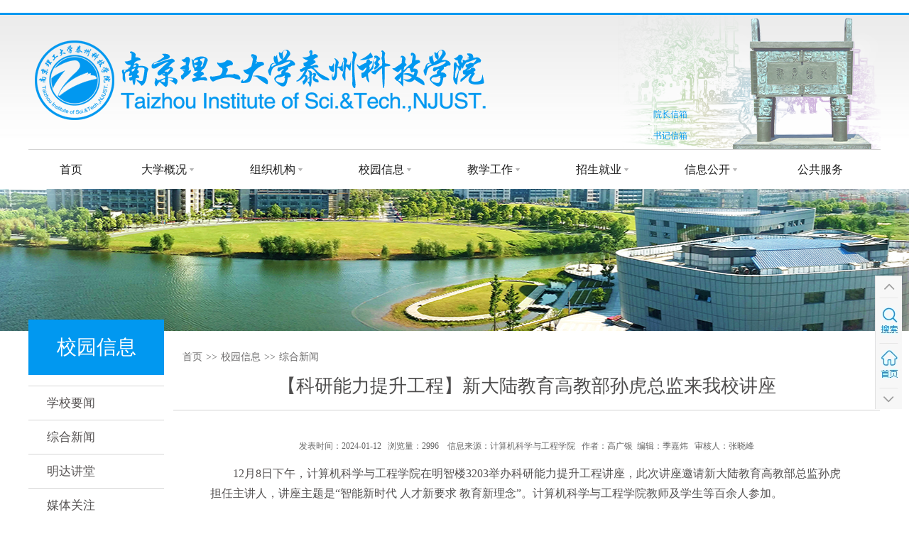

--- FILE ---
content_type: text/html
request_url: https://www.nustti.edu.cn/2023/1211/c32a13631/page.htm
body_size: 6233
content:
<html  class="webplus-page"  >
<head>
<meta http-equiv="Content-Type" content="text/html; charset=utf-8" />
<meta http-equiv="X-UA-Compatible" content="IE=edge,chrome=1">
<meta name="viewport" content="width=1200">
<title>【科研能力提升工程】新大陆教育高教部孙虎总监来我校讲座</title>
<meta name="keywords" content="南京理工大学泰州科技学院" />
<meta name="description" content="南京理工大学泰州科技学院" />
<meta name="description" content="12月8日下午，计算机科学与工程学院在明智楼3203举办科研能力提..." />

<link type="text/css" href="/_css/_system/system.css" rel="stylesheet"/>
<link type="text/css" href="/_js/_portletPlugs/sudyNavi/css/sudyNav.css" rel="stylesheet" />
<link type="text/css" href="/_js/_portletPlugs/datepicker/css/datepicker.css" rel="stylesheet" />
<link type="text/css" href="/_js/_portletPlugs/simpleNews/css/simplenews.css" rel="stylesheet" />

<script language="javascript" src="/_js/jquery.min.js" sudy-wp-context="" sudy-wp-siteId="4"></script>
<script language="javascript" src="/_js2/loadStyle.js" sys-path="/_upload/site/1/style/1/1.css"  site-path="/_upload/site/00/04/4/style/4/4.css" ></script>
<script language="javascript" src="/_js2/grayscale.js"   ></script>
<script language="javascript" src="/_js/jquery.sudy.wp.visitcount.js"></script>
<script type="text/javascript" src="/_js/_portletPlugs/sudyNavi/jquery.sudyNav.js"></script>
<script type="text/javascript" src="/_js/_portletPlugs/datepicker/js/jquery.datepicker.js"></script>
<script type="text/javascript" src="/_js/_portletPlugs/datepicker/js/datepicker_lang_HK.js"></script>
<link rel="shortcut icon" href="/_upload/tpl/00/03/3/template3/favicon.ico" />
<link rel="bookmark" href="/_upload/tpl/00/03/3/template3/favicon.ico" />
<!--[if lte IE 8]>
	  <script type="text/javascript">
		(function(){if(!/*@cc_on!@*/0)return;var e = "abbr,article,aside,audio,bb,canvas,datagrid,datalist,details,dialog,eventsource,figure,footer,header,hgroup,mark,menu,meter,nav,output,progress,section,time,video".split(',');for(var i=0;i<e.length;i++){document.createElement(e[i])}})();
	  </script>
	<![endif]-->
<link rel="stylesheet" href="/_upload/tpl/00/03/3/template3/htmlRes/all.css">
<script type="text/javascript" src="/_upload/tpl/00/03/3/template3/htmlRes/video.js"></script>
</head>
<body>
﻿<!-- redLine -->
<div class="redLineMod">
  <div class="reLine"> </div>
</div>
<!-- header -->
<header>
  <section class="headContent clearfix" style="position: relative;"> <a href="http://www.nustti.edu.cn/main.htm" class="t-logo"><img src="/_upload/tpl/00/03/3/template3/htmlRes/logo.png" alt=""></a> <a href="mailto:nustti_yz@outlook.com" target="_blank" style="color:#930093;position: absolute;bottom:40px;left:880px;">院长信箱</a> <a href="mailto:nustti_sj@outlook.com" target="_blank" style="color:#930093;position: absolute;bottom:10px;left:880px;">书记信箱</a> </section>
</header>
<!-- navBox -->
<article class="navBox clearfix">
  <section class="nav-t" frag="窗口1" portletmode="simpleSudyNavi" configs="{'c5':'2','c9':'0','c6':'0','c4':'_self','c8':'2','c2':'1','c7':'2','c3':'22','c1':'1'}" contents="{'c2':'0', 'c1':'/首页,/大学概况,/组织机构,/校园信息,/教学工作,/招生就业,/信息公开,/公共服务'}">
  
    <ul class="nav-list">
      
      <li class="grey"> 
       <a href="http://www.nustti.edu.cn/main.htm">首页<em class="sbg show-none MMi1"></em></a>
       
      </li>
      
      <li class="grey"> 
       <a href="/15/list.htm">大学概况<em class="sbg show-none MMi2"></em></a>
       
        <figure class="sub-menu"> 
        
        <span class="yc"> <a href="/23/list.htm">学校简介</a> 
        
        </span>
        
        <span class="yc"> <a href="/xrld/list.htm">现任领导</a> 
        
        </span>
        
        <span class="yc"> <a href="/24/list.htm">校风校训</a> 
        
        </span>
        
        <span class="yc"> <a href="/25/list.htm">校徽校歌</a> 
        
        </span>
        
        <span class="yc"> <a href="/26/list.htm">校园风光</a> 
        
        </span>
        
        <span class="yc"> <a href="/27/list.htm">广角视频</a> 
        
        </span>
        
        <span class="yc"> <a href="/28/list.htm">地理交通</a> 
        
        </span>
        
         </figure>
         
      </li>
      
      <li class="grey"> 
       <a href="/16/list.htm">组织机构<em class="sbg show-none MMi3"></em></a>
       
        <figure class="sub-menu"> 
        
        <span class="yc"> <a href="/29/list.htm">机构设置</a> 
        
        </span>
        
        <span class="yc"> <a href="/30/list.htm">学院设置</a> 
        
        </span>
        
         </figure>
         
      </li>
      
      <li class="grey"> 
       <a href="javascript:void(0)">校园信息<em class="sbg show-none MMi4"></em></a>
       
        <figure class="sub-menu"> 
        
        <span class="yc"> <a href="/31/list.htm">学校要闻</a> 
        
        </span>
        
        <span class="yc"> <a href="/32/list.htm">综合新闻</a> 
        
        </span>
        
        <span class="yc"> <a href="/33/list.htm">明达讲堂</a> 
        
        </span>
        
        <span class="yc"> <a href="/34/list.htm">媒体关注</a> 
        
        </span>
        
        <span class="yc"> <a href="/35/list.htm">荣誉集锦</a> 
        
        </span>
        
        <span class="yc"> <a href="/36/list.htm">通知公告</a> 
        
        </span>
        
        <span class="yc"> <a href="/37/list.htm">每周会议</a> 
        
        </span>
        
         </figure>
         
      </li>
      
      <li class="grey"> 
       <a href="javascript:void(0)">教学工作<em class="sbg show-none MMi5"></em></a>
       
        <figure class="sub-menu"> 
        
        <span class="yc"> <a href="http://jwgl.nustti.edu.cn/">教务在线</a> 
        
        </span>
        
        <span class="yc"> <a href="/39/list.htm">学科专业</a> 
        
        <figure class="sub-menu"> 
        
        <span class="yc"> <a href="/42/list.htm">专业设置</a> 
        
        </span>
        
        <span class="yc"> <a href="/43/list.htm">培养方案</a> 
        
        </span>
        
        <span class="yc"> <a href="/44/list.htm">教学质量报告</a> 
        
        </span>
        
         </figure>
         
        </span>
        
        <span class="yc"> <a href="http://nustti.fanya.chaoxing.com/portal">在线课程</a> 
        
        </span>
        
        <span class="yc"> <a href="/41/list.htm">实践教学</a> 
        
        <figure class="sub-menu"> 
        
        <span class="yc"> <a href="/sysjs/list.htm">实验室建设</a> 
        
        </span>
        
         </figure>
         
        </span>
        
         </figure>
         
      </li>
      
      <li class="grey"> 
       <a href="javascript:void(0)">招生就业<em class="sbg show-none MMi6"></em></a>
       
        <figure class="sub-menu"> 
        
        <span class="yc"> <a href="http://zs.nustti.edu.cn/default/">招生网</a> 
        
        </span>
        
        <span class="yc"> <a href="http://nustti.91job.org.cn/">就业网</a> 
        
        </span>
        
         </figure>
         
      </li>
      
      <li class="grey"> 
       <a href="http://www.nustti.edu.cn/xxgk/">信息公开<em class="sbg show-none MMi7"></em></a>
       
      </li>
      
      <li class="grey"> 
       <a href="javascript:void(0)">公共服务<em class="sbg show-none MMi8"></em></a>
       
        <figure class="sub-menu"> 
        
        <span class="yc"> <a href="https://e.nustti.edu.cn">智慧门户平台</a> 
        
        </span>
        
        <span class="yc"> <a href="https://zcgl.nustti.edu.cn/cas/login">固定资产管理</a> 
        
        </span>
        
        <span class="yc"> <a href="/51/list.htm">招聘信息</a> 
        
        </span>
        
        <span class="yc"> <a href="/cgxx2/list.htm">采购信息</a> 
        
        </span>
        
        <span class="yc"> <a href="/53/list.htm">办公指南</a> 
        
        </span>
        
        <span class="yc"> <a href="https://mail.nustti.edu.cn/">泰科邮箱</a> 
        
        </span>
        
        <span class="yc"> <a href="/56/list.htm">学校校历</a> 
        
        </span>
        
         </figure>
         
      </li>
      
      </ul>
      
  </section>
</article>
<!-- main -->
<div class="ad-wrap">
  <div class="ad-img">   </div>
</div>
<!-- wrap-situation -->
<div class="wrap-situation">
  <div class="situation-content col-1200 dingwei clearfix">
    <div class="content-left fl col-191">
      <section class="left-nav">
        <h3><a href="javascript:void(0)"><span frag="窗口21" portletmode="simpleColumnAnchor"><span class='Column_Anchor'>校园信息</span></span></a></h3>
       
       
       
       <div frag="窗口25" portletmode="simpleColumnList" configs="{'c1':'1','c3':'_self','c6':'0','c5':'0','c4':'2','c2':'15'}">
        
        <ul class="yahei">
          
          <li class="news-item">
            <p class="navArea"> <a href="/31/list.htm">学校要闻</a> <em class="addIcon show-none"></em> </p>
             
              </li>
              
          <li class="news-item">
            <p class="navArea"> <a href="/32/list.htm">综合新闻</a> <em class="addIcon show-none"></em> </p>
             
              </li>
              
          <li class="news-item">
            <p class="navArea"> <a href="/33/list.htm">明达讲堂</a> <em class="addIcon show-none"></em> </p>
             
              </li>
              
          <li class="news-item">
            <p class="navArea"> <a href="/34/list.htm">媒体关注</a> <em class="addIcon show-none"></em> </p>
             
              </li>
              
          <li class="news-item">
            <p class="navArea"> <a href="/35/list.htm">荣誉集锦</a> <em class="addIcon show-none"></em> </p>
             
              </li>
              
          <li class="news-item">
            <p class="navArea"> <a href="/36/list.htm">通知公告</a> <em class="addIcon show-none"></em> </p>
             
              </li>
              
          <li class="news-item">
            <p class="navArea"> <a href="/37/list.htm">每周会议</a> <em class="addIcon show-none"></em> </p>
             
              </li>
              
            </ul>
            
        </div>
        
    <script>
  $(".news-item").each(function(){
   var tt=$(this);
   var ts = $(this).find(".show-none");
   var hd = $(this).find(".yc");
   if(hd.length == 0){
      ts.remove();
      tt.find(".subList").css("display","block");
   }else{
   }
  }); 
</script>

   
        
        
      </section>
    </div>
    <div class="content-right fl col-995">
      <article class="main-conner">
        <div class="heade-title">
          <div class="title-nav"> <span frag="窗口22" portletmode="simpleColumnAttri"><a href="/main.htm" target="_self">首页</a><span class='possplit'>&nbsp;&nbsp;</span><a href="javascript:void(0)" target="_self">校园信息</a><span class='possplit'>&nbsp;&nbsp;</span><a href="/32/list.htm" target="_self">综合新闻</a></span> </div>
          </div>
          
          <div frag="窗口29" portletmode="simpleArticleTitle">          <h1>【科研能力提升工程】新大陆教育高教部孙虎总监来我校讲座</h1>
          <h2></h2>
          <div class="title-info">发表时间：2024-01-12   浏览量：<span class="WP_VisitCount" url="/_visitcountdisplay?siteId=4&type=3&articleId=13631">2667</span>   信息来源：计算机科学与工程学院   <span class="zz">作者：<span class="zzr">高广银</span></span>  <span class="zrbj">编辑：<span class="zrbjr">季嘉炜</span></span>   <span class="sh">审核人：<span class="shnr">张晓峰</span></span></div>
       
        <section class="main-text  wenzi-zl">
          <div class='wp_articlecontent'><p class="p_text_indent_2" style="font-size:16px;line-height:1.75em;font-family:宋体, simsun;">12月8日下午，计算机科学与工程学院在明智楼3203举办科研能力提升工程讲座，此次讲座邀请新大陆教育高教部总监孙虎担任主讲人，讲座主题是“智能新时代 人才新要求 教育新理念”。计算机科学与工程学院教师及学生等百余人参加。</p><p class="p_text_indent_2" style="font-size:16px;line-height:1.75em;font-family:宋体, simsun;"><br /></p><p style="text-align:center;text-indent:0em;"><img src=" /_upload/article/images/b3/5b/eb3a9c5c4c1bbf03b0d903b0d2ff/5d84a163-3d92-4d2a-929f-9e1e6880b9b9.jpg" style="width:700px;" /></p><p style="text-align:center;text-indent:0em;"><br /></p><p class="p_text_indent_2" style="font-size:16px;line-height:1.75em;font-family:宋体, simsun;">孙虎从全球信息技术发展新趋势、信息技术时代人才新要求、数字技术学习思维理念等三个方面，为大家生动地介绍了十大热点领域技术及应用，技术变革催生的产品更新、产业变化、人才要求、岗位需求，以及在技术浪潮中学好关键技术、抓住行业应用、适应综合应用的新学习模式，并勉励同学们珍惜时光，重视实践，以赛促学，练好本领。</p><p class="p_text_indent_2" style="font-size:16px;line-height:1.75em;font-family:宋体, simsun;"><br /></p><p style="text-align:center;text-indent:0em;"><img src="/_upload/article/images/b3/5b/eb3a9c5c4c1bbf03b0d903b0d2ff/c3c1048c-fbf8-47dc-832e-440d5922b799.jpg " style="width:700px;" /></p><p style="text-align:center;text-indent:0em;"><br /></p><p class="p_text_indent_2" style="font-size:16px;line-height:1.75em;font-family:宋体, simsun;">该讲座对计算机学院教师今后教学、科研，通过产教融合培养复合应用型人才，对学生今后学习、职业生涯规划都带来了很大启发。</p><p style="font-family:宋体, simsun;text-align:right;font-size:16px;line-height:1.75em;"><br /></p></div>
        </section>
        </div>
        
        <p class="zsjy-fanhui"><a class="zsjy-fh" href="#top">回到顶部</a></p>
        <p> </p>
        <section id="fen-xiang" class="fen-xiang fen-leftwu">
          <div class="fx-nav clearfix" id="fx-nav"> 分享：
            <div class="shareIcons bdsharebuttonbox bdshare-button-style0-32" data-bd-bind="1488704317497"> <a class="fx1" href="javascript:void(0)" data-cmd="weixin" title="分享到微信"></a> <a class="fx2" href="javascript:void(0)" data-cmd="tsina" title="分享到新浪微博"></a> <a class="fx3" href="javascript:void(0)" data-cmd="qzone" title="分享到QQ空间"></a> <a class="fx4" href="javascript:void(0)" type="shiyou"></a> <a class="fx5 bds_more" href="javascript:void(0)" data-cmd="more"></a> </div>
          </div>
          <script>window._bd_share_config={"common":{"bdSnsKey":{},"bdText":"","bdMini":"2","bdMiniList":false,"bdPic":"","bdStyle":"0","bdSize":"32"},"share":{}};with(document)0[(getElementsByTagName('head')[0]||body).appendChild(createElement('script')).src='http://bdimg.share.baidu.com/static/api/js/share.js?v=89860593.js?cdnversion='+~(-new Date()/36e5)];</script> 
        </section>
      </article>
    </div>
  </div>
</div>
﻿<!-- copyright -->
<footer class="copyright">
  <div class="copyContent" id="youdi">
    <div class="copyLeft fl">
      <p> <span>地址：江苏省泰州市梅兰东路8号 邮编225300</span> </p>
      <p> <span>备案号：<a target="_blank" href="https://beian.miit.gov.cn/">苏ICP备20002281号-1</a>  <a target="_blank" href="http://www.beian.gov.cn/portal/registerSystemInfo?recordcode=32120202010199"><img src="/_upload/tpl/00/03/3/template3/htmlRes/beian.png" alt="">苏公网安备 32120202010199号</a></span> </p>
    </div>
    <div>
      <p> <span>版权所有©南京理工大学泰州科技学院</span> </p>
      <p> <span>联系我们：南京理工大学泰州科技学院 党委宣传部   新闻中心   <a href="http://www.nustti.edu.cn">www.nustti.edu.cn</a></span> </p>
    </div>
  </div>
</footer>
<!-- goTop --> 
<!-- <div class="goTop" id="goTop">
	<em></em>
</div> --> 

<script src="/_upload/tpl/00/03/3/template3/htmlRes/jquery.min.js"></script> 
<script type="text/javascript" src="/_upload/tpl/00/03/3/template3/htmlRes/super_slide.js"></script> 
<script type="text/javascript" src="/_upload/tpl/00/03/3/template3/htmlRes/nby.js"></script> 
<script type="text/javascript" src="/_upload/tpl/00/03/3/template3/htmlRes/zoomImgRollover.js"></script> 
<script type="text/javascript">
jq(function(){
	});


function ss(){
	layer.open({
	  type: 2,
	  title: '搜索',
	  maxmin: true,
	  shadeClose: true, //点击遮罩关闭层
	  area : ['1000px' , '600px'],
	  content: ''
	  });
}



</script>
<style>
	.you{
		position: fixed;
		right: 10px;
		bottom: 20%;
		background: url(/_upload/tpl/00/03/3/template3/htmlRes/y.jpg);
		width: 38px;
		height: 188px;
	}
	.you1{
		width: 36px;height: 32px;display: block;
	}
	.you2{
		width: 36px;height: 62px;display: block;
	}
	.you3{
		width: 36px;height: 62px;display: block;
	}
	.you4{
		width: 36px;height: 32px;display: block;
	}
	#topa,#topb{
		display: none;width: 32px;height: 28px;position: absolute;
		line-height: 32px;text-align: center;background: #F7F7F7;
	}
	#topa{
		top:2px;
		left: 2px;
	}
	#topb{
		left: 2px;
		bottom:2px;
	}



</style>
<div class="you" frag="窗口51" portletmode="search"> <a href="#top" id="topa">顶部</a> <a href="#youdi" id="topb">尾部</a> <a href="#top" class="you1" id="topahh" title=""></a> <div class="you2">
<form action="/_web/_search/api/search/new.rst?locale=zh_CN&request_locale=zh_CN&context=&_p=YXM9NCZ0PTMmZD03JnA9MyZmPTYmYT0wJm09U04mfGJubkNvbHVtblZpcnR1YWxOYW1lPTYm" method="post" target="_blank">
<input type="submit" class="anniu" name="btnsearch" value="" />
</form>
</div> <a href="http://www.nustti.edu.cn/main.htm" class="you3" title=""></a> <a href="#youdi" class="you4" id="topbhh" title=""></a> </div>
<script>
jq('#topahh').hover(function(){
	jq('#topa').show().css('display','block');
},function(){
	
});
jq('#topa').hover(function(){
	
},function(){

	setTimeout(function(){
		jq('#topa').hide().css('display','hide');
	},50);
});



jq('#topbhh').hover(function(){
	jq('#topb').show().css('display','block');
},function(){
	
});
jq('#topb').hover(function(){
	
},function(){

	setTimeout(function(){
		jq('#topb').hide().css('display','hide');
	},50);
});

</script>
<script>
 $(function(){ 
   $(".possplit").html(" >> ");
if($(".shnr").text() == ""){
$(".sh").css("display","none");
}
if($(".zzr").text() == ""){
$(".zz").css("display","none");
}
if($(".zrbjr").text() == ""){
$(".zrbj").css("display","none");
}
 });
</script>
</body>
</html>
 <img src="/_visitcount?siteId=4&type=3&articleId=13631" style="display:none" width="0" height="0"/>

--- FILE ---
content_type: text/html;charset=UTF-8
request_url: https://www.nustti.edu.cn/_visitcountdisplay?siteId=4&type=3&articleId=13631
body_size: 169
content:
2996


--- FILE ---
content_type: text/css
request_url: https://www.nustti.edu.cn/_css/_system/system.css
body_size: 82
content:
@import "system_editor.css";
.portal-w{
    min-height:10px;
}

--- FILE ---
content_type: text/css
request_url: https://www.nustti.edu.cn/_upload/tpl/00/03/3/template3/htmlRes/all.css
body_size: 26248
content:
html {
	-webkit-overflow-scrolling: touch;
	-webkit-text-size-adjust: 100%;
	-ms-text-size-adjust: 100%
}
article, aside, details, figcaption, figure, footer, header, hgroup, menu, nav, section, body, h1, h2, h3, h4, h5, h6, hr, p, blockquote, dl, dt, dd, ul, ol, li, pre, fieldset, legend, button, input, textarea, form, th, td {
	margin: 0;
	padding: 0
}
article, aside, details, figcaption, figure, footer, header, hgroup, nav, section, summary {
	display: block
}
audio, canvas, video {
	display: inline-block;
 *display:inline;
 *zoom:1
}
body, button, input, select, textarea {
	font: 12px/1.5 "ÃƒÂ¥Ã‚Â®Ã¢â‚¬Â¹ÃƒÂ¤Ã‚Â½Ã¢â‚¬Å“", Tahoma, Helvetica, Arial, sans-serif
}
h1, h2, h3, h4, h5, h6 {
	font-size: 100%;
	font-weight: normal
}
address, cite, dfn, em, var, i {
	font-style: normal
}
code, kbd, pre, samp, tt {
	font-family: "Courier New", monospace, serif
}
small {
	font-size: 80%
}
ul, ol {
	list-style: none
}
a {
	text-decoration: none
}
a:hover {
	text-decoration: underline;
	outline: 0
}
a:active {
	text-decoration: none;
	outline: 0
}
a:focus, input, textarea, button {
	outline: 0
}
a {
 blr:expression(this.onFocus=this.blur())
}
abbr[title], acronym[title] {
	border-bottom: 1px dotted;
	cursor: help
}
q:before, q:after {
	content: ''
}
mark {
	background: #ff0;
	color: #000
}
pre {
	white-space: pre;
	white-space: pre-wrap;
	word-wrap: break-word
}
sub, sup {
	font-size: 75%;
	line-height: 0;
	position: relative;
	vertical-align: baseline
}
sup {
	top: -0.5em
}
sub {
	bottom: -0.25em
}
legend {
	border: 0;
	padding: 0;
	white-space: normal;
 *margin-left:-7px
}
fieldset, iframe {
	border: 0 none
}
img {
	border: 0 none;
	vertical-align: middle;
	-ms-interpolation-mode: bicubic
}
button, input, select, textarea {
	font-family: inherit;
	font-size: 100%;
	vertical-align: baseline;
 *vertical-align:middle
}
button, input[type=button], input[type=submit], input[type="reset"] {
	-webkit-appearance: button;
	cursor: pointer;
 *overflow:visible
}
button[disabled], input[disabled] {
	cursor: default
}
button::-moz-focus-inner, button::-moz-focus-outer, input::-moz-focus-inner, input::-moz-focus-outer {
 border:0 none;
 padding:0;
 margin:0
}
input[type=search] {
	-webkit-appearance: textfield;
	-moz-box-sizing: content-box;
	-webkit-box-sizing: content-box;
	box-sizing: content-box
}
input[type="search"]::-webkit-search-cancel-button, input[type="search"]::-webkit-search-decoration {
 -webkit-appearance:none
}
textarea {
	overflow: auto;
	vertical-align: top;
	resize: vertical
}
.dn {
	display: none !important
}
.db {
	display: block
}
.fs10 {
	font-size: 10px !important
}
.fs12 {
	font-size: 12px !important
}
.fs14 {
	font-size: 14px !important
}
.fs16 {
	font-size: 16px !important
}
.fs18 {
	font-size: 18px !important
}
.fs20 {
	font-size: 20px !important
}
.tdu {
	text-decoration: underline
}
.tl {
	text-align: left
}
.tc {
	text-align: center
}
.tr {
	text-align: right
}
.fl {
	float: left;
	display: inline
}
.fr {
	float: right;
	display: inline
}
.pr {
	position: relative;
 *zoom:1
}
.pa {
	position: absolute
}
.pf {
	position: fixed
}
.ps {
	position: static
}
.hidden {
	visibility: hidden
}
.visible {
	visibility: visible
}
.p5 {
	padding: 5px !important
}
.pt5 {
	padding-top: 5px !important
}
.pr5 {
	padding-right: 5px !important
}
.pb5 {
	padding-bottom: 5px !important
}
.pl5 {
	padding-left: 5px !important
}
.pl10 {
	padding-left: 10px !important
}
.pt10 {
	padding-top: 10px !important
}
.pr10 {
	padding-right: 10px !important
}
.pb10 {
	padding-bottom: 10px !important
}
.m5 {
	margin: 5px !important
}
.mt5 {
	margin-top: 5px !important
}
.mr5 {
	margin-right: 5px !important
}
.mb5 {
	margin-bottom: 5px !important
}
.ml5 {
	margin-left: 5px !important
}
.mt10 {
	margin-top: 10px !important
}
.mr10 {
	margin-right: 10px !important
}
.mb10 {
	margin-bottom: 10px !important
}
.ml10 {
	margin-left: 10px !important
}
.mt20 {
	margin-top: 20px !important
}
.breakWord {
	word-wrap: break-word;
	word-break: break-all
}
.vm {
	vertical-align: middle
}
.tt {
	vertical-align: text-top
}
.tb {
	vertical-align: text-bottom
}
.clearfix:after, .l-fix:after, .hd:after, .g-line:after {
	content: ".";
	visibility: hidden;
	display: block;
	height: 0;
	clear: both
}
.clearfix, .l-fix, .hd, .g-line {
 *zoom:1
}
.l-fix {
 *position:relative
}
.g-line, .g-lastu {
	overflow: auto;
	overflow: visible;
	_zoom: 1
}
.g-u {
	float: left;
	_zoom: 1
}
.g-lastu {
	float: none;
	_position: relative;
	_left: -3px;
	_margin-right: -3px;
	width: auto;
	overflow: hidden;
	zoom: 1
}
.s1of1 {
	float: none
}
.s1of2 {
	width: 50%
}
.s1of3 {
	width: 33.33333%
}
.s2of3 {
	width: 66.66666%
}
.s1of4 {
	width: 25%
}
.s3of4 {
	width: 75%
}
.s1of5 {
	width: 20%
}
.s2of5 {
	width: 40%
}
.s3of5 {
	width: 60%
}
.s4of5 {
	width: 80%
}
.txt-hide {
	text-indent: -9999px;
	overflow: hidden
}
.txt-cut, .importantNav .first dd .floatItem a, .areaMod .bd .up .desc .tit, .areaMod .bd .down a, .wrap-situation .text-list li .txt, .main-text .zhaosheng-list a, .ngNew .ngnList a, .dynamic .first .detail h3, .dynamic .same .half, .dynamic .same a, .pictureList li p, .news-list li h3 .text-list, .hot-list .hot-li a, .person-list .rBox h3 a, .news-ztzl li a, .news-ztzl .ztzl-lan a, .zt-xiangq a, .mews-xg a, .meitipd .meit-list, .meitipd .meit-list a, .pDate, .infoTxtList li .Lpic1, .infoTxtList li .Lpic2, .infoTxtList li .Lpic3, .eduList li .Lpic, .focus .focLeft span, .focRight p, .focRight p:hover, .stuWork .authorBox a, .onlineList .authorBox p, .cv-img li .bot-box, .cv-img li .bot-box a .tit, .cv-img li .bot-box a .subTit, .cv-hot .hot-big .hot-box, .cv-hot .hot-big .hot-box a, .ngsp .authorBox .tit, .ngtk .authorBox .tit, .ngsp .authorBox .subTit, .ngtk .authorBox .subTit, .zxkt .tit a, .tu-pic .img-bottom .img-text, .sszp .authorBox .tit, .sszp .authorBox .subTit, .text-ss, .playBox .title, .relateVdo .relateR h3, .fromMod .titL, .search-pic li .text, .zixuns-list li .text-list {
	width: 100%;
	white-space: nowrap;
	overflow: hidden;
	text-overflow: ellipsis
}
.ib-w {
	letter-spacing: -3px;
	font-family: Arial;
	font-size: 0
}
.ib-w-ch {
	display: inline-block;
	letter-spacing: 0;
	vertical-align: top
}
.ib-w-ch {
 *display:inline
}
body {
	position: relative;
	background: #fff;
	color: #666;
	font-family: "ÃƒÂ¥Ã‚Â¾Ã‚Â®ÃƒÂ¨Ã‚Â½Ã‚Â¯ÃƒÂ©Ã¢â‚¬ÂºÃ¢â‚¬Â¦ÃƒÂ©Ã‚Â»Ã¢â‚¬Ëœ"
}
body a, body a:hover {
	color: #666
}
.hover-a-r {
	text-decoration: none;
	color: #8f000b !important
}
.wp {
	margin: 0 auto;
	width: 1192px;
	padding: 0 4px;
	clear: both
}
.white-w {
	background: #fff
}
.style-a-red {
	color: #fff
}
.style-a-red:hover {
	color: #8f000b;
	text-decoration: none
}
.ico-n, .btn, .zhibo, .fx, .fx_hover, .ico-pd, .sunmit-pd, .newstu, .footwe {
	display: inline-block;
	vertical-align: -2px;
 *vertical-align:middle
}
.ico-n {
	background: url("all_res/ico.png") no-repeat
}
.ico-n.ico-sheme {
	background-position: 0 0;
	width: 17px;
	height: 16px;
	margin-right: 4px
}
.ico-n.ico-stu {
	background-position: 0 -36px;
	width: 17px;
	height: 17px;
	margin-right: 4px
}
.ico-n.ico-ser {
	background-position: 0 -78px;
	width: 18px;
	height: 19px;
	vertical-align: middle;
	cursor: pointer
}
.ico-n.ico-ser:hover {
	background-position: -112px -78px;
	width: 18px;
	height: 19px
}
.ico-n.ico-dgrey {
	background-position: 0 -192px;
	width: 8px;
	height: 10px
}
.ico-n.ico-red {
	background-position: -120px -192px;
	width: 8px;
	height: 10px
}
.ico-n.ico-lgrey {
	background-position: 0 -222px;
	width: 8px;
	height: 10px
}
.ico-n.ico-yellow {
	background-position: -120px -222px;
	width: 8px;
	height: 10px
}
.ico-n.ico-sina {
	background-position: 0 -256px;
	width: 22px;
	height: 17px;
	vertical-align: middle
}
.ico-n.ico-wzs {
	background-position: 0 -296px;
	width: 31px;
	height: 22px
}
.ico-n.ico-bzs {
	background-position: -106px -296px;
	width: 25px;
	height: 22px
}
.ico-n.ico-wwx {
	background-position: 0 -338px;
	width: 23px;
	height: 18px
}
.ico-n.ico-bwx {
	background-position: 0 -410px;
	width: 23px;
	height: 18px;
	vertical-align: middle
}
.ico-n.ico-g01 {
	background-position: 0 -450px;
	width: 20px;
	height: 17px
}
.ico-n.ico-w01 {
	background-position: -108px -450px;
	width: 20px;
	height: 17px
}
.ico-n.ico-g02 {
	background-position: 0 -498px;
	width: 20px;
	height: 16px
}
.ico-n.ico-w02 {
	background-position: -108px -498px;
	width: 20px;
	height: 16px
}
.ico-n.ico-g03 {
	background-position: 0 -542px;
	width: 20px;
	height: 19px
}
.ico-n.ico-w03 {
	background-position: -108px -542px;
	width: 20px;
	height: 19px
}
.ico-n.ico-g04 {
	background-position: 0 -588px;
	width: 21px;
	height: 21px
}
.ico-n.ico-w04 {
	background-position: -108px -588px;
	width: 21px;
	height: 21px
}
.ico-n.ico-g05 {
	background-position: 0 -635px;
	width: 24px;
	height: 20px
}
.ico-n.ico-w05 {
	background-position: -108px -635px;
	width: 24px;
	height: 20px
}
.ico-n.ico-add {
	background-position: -40px 0;
	width: 12px;
	height: 12px
}
.ico-n.ico-jian {
	background-position: -40px -32px;
	width: 12px;
	height: 2px
}
.btn {
	background: url("all_res/sprisub.png") no-repeat
}
.btn.btn1 {
	background-position: 0 0;
	width: 30px;
	height: 21px
}
.btn.btn2 {
	background-position: 0 -48px;
	width: 40px;
	height: 40px
}
.btn.btn3 {
	background-position: -219px -48px;
	width: 36px;
	height: 36px
}
.btn.btn4 {
	background-position: 0 -120px;
	width: 50px;
	height: 50px
}
.btn.btn5 {
	background-position: -206px -120px;
	width: 49px;
	height: 50px
}
.btn.btn6 {
	background-position: 0 -232px;
	width: 50px;
	height: 50px
}
.btn.btn7 {
	background-position: -206px -232px;
	width: 49px;
	height: 50px
}
.btn.smallBlue {
	width: 6px;
	height: 6px;
	background-position: 0px -306px
}
.btn.smallRed {
	width: 6px;
	height: 6px;
	background-position: 0px -339px
}
.btn.blueDownload {
	width: 25px;
	height: 25px;
	background-position: -115px -298px
}
.btn.redDownload {
	width: 25px;
	height: 25px;
	background-position: -115px -331px
}
.zhibo {
	background: url("http://www.nustti.edu.cn/Public/default/img/zhibo.png") no-repeat
}
.zhibo.zhibo1 {
	background-position: 0 0;
	width: 249px;
	height: 36px
}
.zhibo.zhibo2 {
	background-position: -455px 0;
	width: 249px;
	height: 36px
}
.zhibo.zhibo3 {
	background-position: 0 -103px;
	width: 249px;
	height: 36px
}
.zhibo.zhibo4 {
	background-position: -453px -103px;
	width: 249px;
	height: 36px
}
.zhibo.zhibo5 {
	background-position: 0 -200px;
	width: 142px;
	height: 36px
}
.zhibo.zhibo6 {
	background-position: -562px -200px;
	width: 142px;
	height: 36px
}
.fx {
	background: url("all_res/fx.png") no-repeat
}
.fx.fx1 {
	background-position: 0 0;
	width: 36px;
	height: 36px
}
.fx.fx2 {
	background-position: -44px 0;
	width: 36px;
	height: 36px
}
.fx.fx3 {
	background-position: -88px 0;
	width: 36px;
	height: 36px
}
.fx.fx4 {
	background-position: -131px 0;
	width: 37px;
	height: 36px
}
.fx.fx5 {
	background-position: -175px 0;
	width: 37px;
	height: 36px
}
.fx_hover {
	background: url("all_res/fxhover.jpg") no-repeat
}
.fx_hover.fx_hover1 {
	background-position: -2px -2px;
	width: 32px;
	height: 32px
}
.fx_hover.fx_hover2 {
	background-position: -45px -2px;
	width: 33px;
	height: 32px
}
.fx_hover.fx_hover3 {
	background-position: -89px -2px;
	width: 32px;
	height: 32px
}
.fx_hover.fx_hover4 {
	background-position: -133px -2px;
	width: 32px;
	height: 32px
}
.fx_hover.fx_hover5 {
	background-position: -177px -2px;
	width: 32px;
	height: 32px
}
.ico-pd {
	background: url("http://www.nustti.edu.cn/Public/default/img/ico-pd.png") no-repeat
}
.ico-pd.ico-sosuo {
	background-position: 0px 0px;
	width: 18px;
	height: 19px
}
.ico-pd.ico-shouye {
	background-position: -30px 0px;
	width: 17px;
	height: 16px
}
.ico-pd.ico-yuan {
	background-position: 0px -30px;
	width: 8px;
	height: 8px
}
.ico-pd.ico-yuanhover {
	background-position: -30px -30px;
	width: 8px;
	height: 8px
}
.ico-pd.ico-huo {
	background-position: 0px -48px;
	width: 24px;
	height: 27px;
	vertical-align: middle
}
.ico-pd.ico-shu1 {
	background-position: -30px -48px;
	width: 22px;
	height: 26px;
	vertical-align: middle
}
.ico-pd.ico-biaoti {
	background-position: 0px -82px;
	width: 25px;
	height: 17px
}
.ico-pd.ico-biaotihover {
	background-position: -30px -82px;
	width: 25px;
	height: 17px
}
.ico-pd.ico-shu2 {
	background-position: 0px -108px;
	width: 24px;
	height: 24px;
	vertical-align: middle
}
.ico-pd.ico-biaoq {
	background-position: -30px -108px;
	width: 25px;
	height: 25px;
	vertical-align: middle
}
.ico-pd.ico-xyuan {
	background-position: 0px -188px;
	width: 5px;
	height: 5px
}
.ico-pd.ico-xyuan {
	background-position: -30px -188px;
	width: 5px;
	height: 5px
}
.ico-pd.ico-play1 {
	background-position: 0px -206px;
	width: 26px;
	height: 20px;
	vertical-align: middle
}
.ico-pd.ico-play2 {
	background-position: -30px -206px;
	width: 16px;
	height: 17px;
	margin-right: 3px
}
.ico-pd.ico-playRed {
	background-position: -56px -206px;
	width: 16px;
	height: 17px
}
.ico-pd.ico-muse {
	background-position: 0px -242px;
	width: 11px;
	height: 13px
}
.ico-pd.ico-musehover {
	background-position: -30px -242px;
	width: 11px;
	height: 13px
}
.ico-pd.ico-erji {
	background-position: 0px -264px;
	width: 25px;
	height: 22px;
	vertical-align: middle
}
.ico-pd.ico-blue {
	background-position: -30px -264px;
	width: 11px;
	height: 13px
}
.ico-pd.ico-tu1 {
	background-position: 0px -292px;
	width: 26px;
	height: 21px;
	vertical-align: middle
}
.ico-pd.ico-tu2 {
	background-position: -30px -292px;
	width: 21px;
	height: 17px
}
.ico-pd.ico-tu2hov {
	background-position: -56px -292px;
	width: 21px;
	height: 17px
}
.ico-pd.ico-jiant {
	background-position: 0px -322px;
	width: 13px;
	height: 13px
}
.ico-pd.ico-jianthover {
	background-position: -30px -322px;
	width: 13px;
	height: 13px
}
.ico-pd.ico-zan {
	background-position: -30px -352px;
	width: 13px;
	height: 12px
}
.ico-pd.ico-zanhover {
	background-position: 0px -352px;
	width: 13px;
	height: 12px
}
.ico-pd.ico-shu3 {
	background-position: 0px -378px;
	width: 25px;
	height: 17px
}
.ico-pd.ico-shu5 {
	background-position: -30px -378px;
	width: 25px;
	height: 17px
}
.ico-pd.ico-shu6 {
	background-position: 0px -402px;
	width: 18px;
	height: 12px
}
.ico-pd.ico-shu6:hover {
	background-position: -30px -402px
}
.ico-pd.ico-shu8 {
	background-position: 0px -422px;
	width: 18px;
	height: 12px
}
.ico-pd.ico-shu8:hover {
	background-position: -30px -422px
}
.sunmit-pd {
	background: url("http://www.nustti.edu.cn/Public/default/img/sunmit-pd.png") no-repeat
}
.sunmit-pd.sunmit-bof1 {
	background-position: 0 0px;
	width: 42px;
	height: 49px
}
.sunmit-pd.sunmit-bof2 {
	background-position: -69 0px;
	width: 42px;
	height: 49px
}
.sunmit-pd.sunmit-bofred {
	background-position: 0px -61px;
	width: 25px;
	height: 25px
}
.sunmit-pd.sunmit-bof4 {
	background-position: -69px -61px;
	width: 25px;
	height: 25px
}
.sunmit-pd.sunmit-yspd1 {
	background-position: -123px -61px;
	width: 32px;
	height: 32px
}
.sunmit-pd.sunmit-yspd2 {
	background-position: -158px -61px;
	width: 38px;
	height: 38px
}
.sunmit-pd.sunmit-bof5 {
	background-position: 0px -112px;
	width: 55px;
	height: 64px
}
.sunmit-pd.sunmit-bof6 {
	background-position: -69px -112px;
	width: 55px;
	height: 64px
}
.sunmit-pd.sunmit-bof7 {
	background-position: 0px -192px;
	width: 33px;
	height: 38px
}
.sunmit-pd.sunmit-bof8 {
	background-position: -69px -192px;
	width: 27px;
	height: 31px
}
.sunmit-pd.sunmit-bof9 {
	background-position: 0px -256px;
	width: 22px;
	height: 22px
}
.sunmit-pd.sunmit-bof10 {
	background-position: -69px -256px;
	width: 22px;
	height: 22px
}
.sunmit-pd.sunmit-bof11 {
	background-position: 0px -298px;
	width: 16px;
	height: 34px
}
.sunmit-pd.sunmit-bofr {
	background-position: -123px -298px;
	width: 16px;
	height: 34px
}
.sunmit-pd.sunmit-bofrh {
	background-position: -158px -298px;
	width: 16px;
	height: 34px
}
.sunmit-pd.sunmit-bof12 {
	background-position: -69px -298px;
	width: 16px;
	height: 34px
}
.sunmit-pd.sunmit-bofgray {
	background-position: -123px -365px;
	width: 51px;
	height: 51px
}
.sunmit-pd.sunmit-bof13 {
	background-position: 0px -365px;
	width: 51px;
	height: 51px
}
.sunmit-pd.sunmit-bof14 {
	background-position: -69px -365px;
	width: 25px;
	height: 24px;
	vertical-align: middle
}
.sunmit-pd.sunmit-bof15 {
	background-position: -69px -423px;
	width: 85px;
	height: 71px
}
.sunmit-pd.sunmit-bof16 {
	background-position: 0px -423px;
	width: 33px;
	height: 22px
}
.sunmit-pd.sunmit-bof17 {
	background-position: 0px -504px;
	width: 33px;
	height: 22px
}
.footwe {
	background: url("http://www.nustti.edu.cn/Public/default/img/footwe.png") no-repeat
}
.footwe.wxin {
	background-position: 0 0;
	width: 61px;
	height: 60px
}
.footwe.xinl {
	background-position: 0 -71px;
	width: 61px;
	height: 60px
}
.footwe.shouj {
	background-position: 0 -141px;
	width: 61px;
	height: 60px
}
.footwe.dhang {
	background-position: 0 -212px;
	width: 61px;
	height: 60px
}
.redLineMod {
	height: 3px;
	background: #0198F0
}
.redLineMod .reLine {
	width: 1200px;
	margin: 0 auto;
	height: 3px;
	background: #0198F0;
}
header {
	width: 100%;
	height: 190px;
	background: url("all_res/headbgcolor.jpg") repeat-x
}
header .headContent {
	margin: 0 auto;
	width: 1200px;
	clear: both
}
header .headContent {
	height: 189px;
	background: url("all_res/headerbg.png") right top no-repeat;
	border-bottom: 1px solid #d3d3d3
}
header .t-logo {
	float: left;
}
header .t-logo img {
	vertical-align: top
}
header .r-box {
	float: right;
	margin: 3px 0;
 *display:inline
}
header .enPort {
	position: absolute;
	width: 94px;
	height: 23px;
	display: inline-block;
	background: url(all_res/dNXNClcLbJPDwYMbAAAIim74FXo317.png) no-repeat;
	right: 296px;
	bottom: 6px
}
header .enPort:hover {
	background: url(all_res/cR8oB1cLbLbtlAT-AAADZxEt7qE860.png) no-repeat
}
.navBox {
	width: 1200px;
	margin: 0px auto;
	clear: both;
}
.navBox .foldIco {
	font-size: 12px;
	font-family: "ÃƒÂ¥Ã‚Â®Ã¢â‚¬Â¹ÃƒÂ¤Ã‚Â½Ã¢â‚¬Å“";
	font-weight: 800
}
.navBox .nav-b {
	margin: 12px 12px 0 0
}
.navBox .nav-b a {
	margin-right: 4px
}
.navBox .nav-b a:hover {
	color: #0198F0;
	text-decoration: none
}
.nav-list li {
	width: 153px;
	width: 133px\9;
	float: left;
	position: relative;
 *z-index:3;
	font-size: 16px;
	letter-spacing: 0;
	text-align: center;
	line-height: 55px;
}
.nav-list li a {
	color: #202020;
	cursor: pointer;
	text-decoration: none;
}
.nav-list li:first-child {
	width: 120px;
}
.nav-list li:first-child a:hover {
	color: #686868;
}
.nav-list li.grey:hover {
	background: url("all_res/bg-trans85.png") repeat
}
.nav-list li.grey:hover a {
	color: #fff
}
.sbg {
	width: 11px;
	height: 6px;
	display: inline-block;
	background: url("all_res/sbg.png") no-repeat;
	vertical-align: middle;
	margin-left: 1px;
}
.nav-list li:hover .sbg {
	background: url("all_res/sbg2.png") no-repeat;
}
.nav-list .sub-menu {
	display: none;
	width: 153px;
	width: 133px\9;
	position: absolute;
	left: 0;
	top: 55px;
	z-index: 999;
	background: url("all_res/bg-trans85.png") repeat;
	white-space: nowrap
}
.nav-list .sub-menu a {
	display: block;
	font-size: 14px;
	/*padding:0 16px;*/
	line-height: 49px;
	text-decoration: none;
	color: #fff;
	position: relative;
}
.nav-list .sub-menu span {
	display: block;
	font-size: 14px;
	padding: 0 16px;
	line-height: 49px;
	text-decoration: none;
	color: #fff;
	position: relative;
}
.nav-list .sub-menu span:hover {
	background: url("all_res/bg-trans33.png") repeat
}
.nav-list .sub-menu p {
	background: url("all_res/bg-trans85.png") repeat;
	position: absolute;
	left: 135px;
	top: 0px;
	display: none;
}
.nav-list .sub-menu p a {
	padding: 0 16px;
}
.nav-list .sub-menu p a:hover {
	background: url("all_res/bg-trans33.png") repeat;
}
.sech-box {
	display: none;
	clear: both;
	position: relative;
	z-index: 2;
	text-align: right;
	margin-top: 10px;
	padding-right: 4px;
	background: #fff;
	padding-bottom: 16px;
	border-bottom: 4px solid #0198F0;
	zoom: 1
}
.sech-box .inp {
	width: 264px;
	height: 14px;
	padding: 9px 12px;
	border: 1px solid #a9a9aa;
	display: inline-block;
	margin-right: 9px
}
.sech-box .inp_btn {
	display: inline-block;
	width: 72px;
	height: 34px;
	border: 0;
	cursor: pointer;
	background: #0198F0;
	color: #fff;
	font-size: 14px;
	text-align: center;
	display: inline-block
}
.m-wrap {
	min-width: 1200px;
	_width: 1200px
}
.col-185 {
	width: 185px
}
.col-214 {
	width: 214px
}
.col-366 {
	width: 366px
}
.col-836 {
	width: 836px
}
.col-191 {
	width: 191px
}
.col-678 {
	width: 678px
}
.col-781 {
	width: 781px
}
.col-995 {
	width: 995px
}
.col-1200 {
	width: 1200px;
	margin: 0 auto
}
.col-862 {
	width: 862px
}
.col-295 {
	width: 295px
}
.col-160 {
	width: 160px
}
.col-600 {
	width: 600px
}
.mar51 {
	margin-left: 43px
}
.copyright {
	width: 100%;
	background: #2c2d32;
	height: 170px
}
.copyContent {
	padding-top: 50px;
	width: 1200px;
	height: 120px;
	background: #2c2d32;
	margin: 0 auto;
	color: #7a7c82;
	font-size: 14px
}
.copyContent p {
	line-height: 35px;
	letter-spacing: 1px
}
.copyContent .copyLeft {
	width: 503px;
	padding-left: 46px;
}
.copyContent .copyLeft p {
	text-align: center
}
.copyContent .copyRight {
	width: 625px
}
.copyContent .copyRight p {
	margin-left: 16px
}
.copyContent .copyRight a {
	color: #7a7c82;
}
.copyContent .copyRight a:hover {
	color: #ffb503
}
.goTop {
	position: absolute;
	left: 50%;
	margin-left: 550px;
	bottom: 193px;
	width: 36px;
	height: 36px;
	line-height: 50px;
	text-align: center;
	background: #deefff;
	cursor: pointer;
	display: none;
	border: 1px solid #ebebeb;
}
.goTop em {
	width: 21px;
	height: 15px;
	display: inline-block;
	background: url("all_res/goTop.png") no-repeat;
	margin-top: 14px
}
.goTop:hover {
	background: #0198F0;
}
.importantNav {
	width: 137px;
	position: fixed;
	top: 314px;
	right: 0px;
	font-size: 14px;
	z-index: 3
}
.importantNav dl {
	list-style: none
}
.importantNav dt {
	color: #fff;
	background: url("all_res/red80.png") repeat;
	line-height: 35px;
	height: 35px;
	text-align: center
}
.importantNav .first dt {
	margin-bottom: 3px
}
.importantNav .first dd {
	position: relative;
	color: #5c5a5a;
	background: url("all_res/gray80.png") repeat;
	line-height: 35px;
	height: 35px;
	text-align: center
}
.importantNav .first dd a {
	text-decoration: none
}
.importantNav .first dd .titItem {
	position: absolute;
	width: 137px;
	left: 0px;
	top: 0px;
	display: block;
	height: 35px;
	line-height: 35px;
	font-size: 14px;
	margin: 0 auto;
	color: #5c5a5a;
	text-align: center;
	z-index: 6
}
.importantNav .first dd .floatItem {
	display: none;
	position: absolute;
	right: 0px;
	top: 0px;
	height: 33px;
	text-align: left;
	border: 1px solid #eaeaea;
	background: #fff;
	z-index: 5
}
.importantNav .first dd .floatItem .wrap {
	width: 50px;
	float: left
}
.importantNav .first dd .floatItem img {
	vertical-align: 0;
	margin-right: 2px
}
.importantNav .first dd .floatItem a {
	display: block;
	font-size: 12px;
	color: #616161;
	width: 115px;
	height: 35px;
	padding-left: 5px
}
.importantNav .first dd .floatItem a:hover {
	color: #0198F0
}
.importantNav .first .on .titItem {
	color: #8b8989;
	background: #fff;
	border: 1px solid #eaeaea;
	border-left: none;
	height: 33px
}
.importantNav .first .on .floatItem {
	width: 307px
}
.importantNav .second dt {
	margin-top: 3px
}
.importantNav .second dd {
	position: relative;
	margin-top: 3px
}
.importantNav .second dd em {
	position: absolute;
	top: 50%;
	left: 50%;
	margin: -10px 0 0 -15px;
	cursor: pointer
}
.importantNav .second dd em:hover {
	background-position: -64px 0
}
.importantNav .second dd img {
	opacity: 0.8;
	filter: alpha(opacity=80)
}
.importantNav .third dd {
	display: none;
	padding: 12px;
	background: #8fc5e7;
	border-top: 4px solid #2c2c2c
}
.importantNav .third div {
	height: 107px;
	background: url("http://www.nustti.edu.cn/Public/default/img/whitewx.png") no-repeat
}
.importantNav .third div img {
	padding: 4px;
	background: #fff;
	-webkit-border-radius: 8px;
	-moz-border-radius: 8px;
	-o-border-radius: 8px;
	border-radius: 8px;
	margin: 10px 0 0 10px
}
.pagelist {
	padding-bottom: 30px;
	height: 22px;
	line-height: 22px;
	text-align: center;/*
	letter-spacing:-3px;
	font-size:0;
	*/
}
.pagelist * {
	margin: 0 1px;
	text-align: center;
	display: inline-block;
	padding: 0 9px;
	color: #333;
	letter-spacing: 0;
	font-size: 12px;
	font-family: arial
}
.pagelist a:hover, .pagelist span.currentpage, .pagelist a:hover, .pagelist span.current {
	background: #8f000b;
	text-decoration: none;
	color: #fff;
	transition: all 0.2s;
	-moz-transition: all 0.2s;
	-webkit-transition: all 0.2s;
	-o-transition: all 0.2s
}
.searchTip {
	display: block;
	width: 288px;
	height: 116px;
	border: 1px solid #adadae;
	background: #fff;
	position: absolute;
	z-index: 1001;
	left: 1057px;
	top: 298px
}
.searchTip li {
	line-height: 29px;
	height: 29px;
	padding: 0 10px;
	color: #999;
	cursor: pointer
}
.searchTip li span {
	font-weight: bold;
	margin: 0 0.2em;
	text-decoration: underline
}
.searchTip .active {
	background: #0198F0;
	color: #fff
}
.noUnder {
	text-decoration: none !important
}
.bannerMod {
	width: 1200px;
	margin: 0 auto;
	border-bottom: 5px solid #0198F0
}
.slideBanner {
	position: relative
}
.slideBanner .hd {
	position: absolute;
	font-size: 17px;
	left: 50%;
	bottom: -17px;
	z-index: 2
}
.slideBanner .hd li {
	width: 35px;
	height: 35px;
	background:#fff;
	border:2px solid #0198F0;
	border-radius:50%;
	line-height: 35px;
	text-align: center;
	color: #0198F0;
	cursor: pointer;
	float: left;
	margin: 0 7px
}
.slideBanner .hd .on {
	background: #0198F0;
	background-position: -94px -130px;
	width: 35px;
	height: 35px;
	color: #fff
}
.slideBanner .bd {
	position: relative;
	z-index: 0;
	overflow: hidden
}
.slideBanner .bd li {
	display: none
}
.slideBanner .bd li a {
	cursor: pointer;
	text-decoration: none
}
.slideBanner .bd li a:hover {
	text-decoration: none
}
.slideBanner .bd .infoBox {
	position: absolute;
	left: 50%;
	margin-left: -460px;
	bottom: 43px;
	z-index: 2;
	width: 700px;
	height: 125px;
	color: #fff;
	background: url("http://www.nustti.edu.cn/Public/default/img/lgray40.png") repeat;
	overflow: hidden
}
.slideBanner .bd .infoBox:hover {
	background: url("http://www.nustti.edu.cn/Public/default/img/transred40.png") repeat
}
.slideBanner .bd .infoBox h3 {
	position: absolute;
	top: 15px;
	left: 15px;
	font-size: 24px;
	height: 40px;
	overflow: hidden
}
.slideBanner .bd .infoBox h3 a {
	display: inline
}
.slideBanner .bd .infoBox p {
	font-size: 16px;
	position: absolute;
	left: 15px;
	bottom: 10px;
	text-align: left;
	overflow: hidden;
	max-height: 48px
}
.slideBanner .bd em {
	position: absolute;
	top: 50%;
	left: 50%;
	margin: -18px 0 0 -124px;
	z-index: 2
}
.slideBanner .bd .zhibo5 {
	margin: -18px 0 0 -71px
}
.slideBanner .bd .zhibo1:hover {
	background-position: -455px 0
}
.slideBanner .bd .zhibo3:hover {
	background-position: -453px -103px
}
.slideBanner .bd .zhibo5:hover {
	background-position: -562px -200px
}
.slideBanner .prev {
	position: absolute;
	z-index: 2;
	left: 22px;
	top: 50%;
	margin-top: -25px;
	display: block;
	width: 50px;
	height: 50px;
	background: url("all_res/sprisub.png") no-repeat;
	background-position: 0 -232px
}
.slideBanner .prev:hover {
	background-position: -206px -232px
}
.slideBanner .next {
	position: absolute;
	z-index: 0;
	right: 22px;
	top: 50%;
	margin-top: -25px;
	display: block;
	width: 50px;
	height: 50px;
	background: url("all_res/sprisub.png") no-repeat;
	background-position: 0 -121px
}
.slideBanner .next:hover {
	background-position: -206px -120px
}
.areaMod1 {
	padding-bottom: 45px!important;
	border-bottom: 2px solid #0198F0;
}
.areaMod {
	width: 1192px;
	padding: 0 4px;
	margin: 45px auto 0
}
.areaMod .imNewsr {
/*margin-top:5px*/
}
.areaMod .hd {
	line-height: 52px;
	background: url("all_res/line1.png") 0 50px no-repeat
}
.areaMod .hd h3 {
	font-size: 29px;
	color: #515050;
	display: inline-block
}
.areaMod .hd span {
	font-size: 14px;
	margin-top: 6px;
 *margin-top:-48px
}
.areaMod .hd span a {
	margin: 0 8px
}
.areaMod .hd a {
	color: #686868;
	text-decoration: none
}
.areaMod .hd a:hover {
	color: #0198F0;
}
.areaMod .bd .up {
	margin-top: 5px
}
.areaMod .bd .up .pic {
	position: relative
}
.areaMod .bd .up .pic a {
	width: 100%;
	text-decoration: none
}
.areaMod .bd .up .pic a:hover {
	text-decoration: none
}
.areaMod .bd .up .pic img:hover {
	opacity: 0.7;
	filter: alpha(opacity=70)
}
.areaMod .bd .up .desc {
	margin: 10px auto 0
}
.areaMod .bd .up .desc .tit {
	font-size: 18px;
	color: #525252;
	display: inline-block;
	text-decoration: none
}
.areaMod .bd .up .desc .tit:hover {
	color: #867637
}
.areaMod .bd .up .desc .intro {
	color: #747373;
	line-height: 25px;
	font-size: 15px;
	text-indent: 30px
}
.areaMod .bd .up .desc .detail {
	font-size: 15px;
	color: #ea8f00;
	display: inline
}
.areaMod .bd .down {
	font-size: 15px;
	line-height: 30px
}
.areaMod .bd .down a {
	text-decoration: none;
	width: 95%;
	display: inline-block;
	vertical-align: middle
}
.areaMod .bd .down em {
	margin-right: 8px;
	vertical-align: middle;
	background: url("all_res/ico.png") no-repeat;
	background-position: 0 -222px;
	width: 8px;
	height: 10px;
	display: inline-block
}
.areaMod .bd .down:hover em {
	background-position: -121px -222px
}
.areaMod .bd .down:hover a {
	color: #867637
}
.areaMod .bd .linkTxt .vdo {
	position: relative;
	margin: 14px auto 10px
}
.areaMod .bd .linkTxt .vdo img:hover {
	opacity: 0.8;
	filter: alpha(opacity=80)
}
.areaMod .bd .linkTxt .vdo em {
	position: absolute;
	top: 50%;
	left: 50%;
	margin: -20px 0 0 -20px;
	background: url("all_res/sprisub.png") no-repeat;
	background-position: 0 -48px;
	width: 40px;
	height: 40px;
	display: block;
	cursor: pointer
}
.areaMod .bd .linkTxt .vdo em:hover {
	background-position: -219px -48px;
	width: 36px;
	height: 36px;
	margin: -18px 0 0 -18px
}
.footerArea {
	width: 1192px;
	padding: 0 4px 45px;
	margin: 47px auto 0;
	padding-bottom: 32px
}
.footerNav .mar15 {
	margin-top: 15px
}
.footerNav li {
	width: 130px;
	text-align: left;
	float: left
}
.footerNav li dt {
	font-weight: bold;
	font-size: 18px;
	line-height: 30px
}
.footerNav li dt a {
	color: #0198F0;
}
.footerNav li dd {
	font-size: 15px;
	line-height: 30px
}
.footerNav li dd a {
	color: #535151
}
.footerNav li dd a:hover {
	color: #9b814a
}
.footerNav li a {
	text-decoration: none
}
.sweepCode {
	width: 155px;
	font-size: 18px
}
.sweepCode li {
	width: 155px;
	text-align: center;
	margin: 0px 0px 10px 0px;
}
.sweepCode .qrMod img {
	width: 94px;
	height: 94px;
	padding: 2px;
	border: 1px solid #bfc0c1;
}
.sweepCode .qrMod p {
	line-height: 30px;
	font-size: 14px;
	color: #878988;
}
/*
.sweepCode li i {
	position:absolute;
	top:0;
	left:-30px;
	z-index:2
}
.sweepCode li a:hover {
	color:#fff;
	text-decoration:none
}
.sweepCode .qrMod {
	background:url("all_res/weixin50.png") repeat
}
.sweepCode .qrMod .qrCode {
	display:inline-block
}
.sweepCode .qrMod .qrPop {
	display:none;
	position:absolute;
	top:60px;
	right:10px;
	z-index:3;
	width:107px;
	height:107px;
	background:url("http://www.nustti.edu.cn/Public/default/img/wxbj-50.png") repeat;
	text-align:center;
	-webkit-border-radius:5px;
	-moz-border-radius:5px;
	-o-border-radius:5px;
	border-radius:5px
}
.sweepCode .qrMod .qrPop img {
	padding:4px;
	background:#fff;
	-webkit-border-radius:5px;
	-moz-border-radius:5px;
	-o-border-radius:5px;
	border-radius:5px;
	margin-top:8px
}
.sweepCode .qrMod q {
	color:#257353
}
.sweepCode .qrMod q:hover {
	color:#fff
}
.sweepCode .qrMod .qrImg {
	border:2px solid #fff;
	-webkit-border-radius:5px;
	-moz-border-radius:5px;
	-o-border-radius:5px;
	border-radius:5px;
	margin-left:10px
}
.sweepCode .blogMod {
	background:url("all_res/weibo50.png") repeat
}
.sweepCode .blogMod a {
	color:#a84f43
}
.sweepCode .wapMod {
	background:url("all_res/shouji50.png") repeat
}
.sweepCode .wapMod a {
	color:#c66802
}
.sweepCode .viewMod {
	background:url("all_res/daohang70.png") repeat
}
.sweepCode .viewMod a {
	color:#267590
}
*/
.systemMod {
	position: relative;
}
.systemMod li {
	text-align: left;
	width: 230px;
	line-height: 34px;
	height: 34px;
	-webkit-border-radius: 5px;
	-moz-border-radius: 5px;
	-o-border-radius: 5px;
	border-radius: 5px;
	background: #0198F01a;
	font-size: 15px;
	margin-bottom: 5px
}
/*
.systemMod li em {
	background:url("all_res/ico.png") no-repeat;
	display:inline-block;
	vertical-align:middle;
	margin-right:12px
}
.systemMod li .zs {
	background-position:-106px -296px;
	width:25px;
	height:22px
}
.systemMod li .dsz {
	background-position:0 -450px;
	width:20px;
	height:17px;
	margin-left:12px
}
.systemMod li .xz {
	background-position:0 -498px;
	width:20px;
	height:16px
}
.systemMod li .yj {
	background-position:0 -542px;
	width:20px;
	height:19px
}
.systemMod li .jw {
	background-position:0 -588px;
	width:21px;
	height:21px
}
.systemMod li .jf {
	background-position:0 -635px;
	width:24px;
	height:20px
}
.systemMod li .xw {
	width:23px;
	height:20px;
	background:url(all_res/cR9ARlcwG8-uPipcAAACZqXVS5c903.png) no-repeat
}
*/
.systemMod li a {
	color: #45515d;
	text-decoration: none;
	vertical-align: middle;
}
.systemMod li:hover {
	transition: all 0.3s;
	-moz-transition: all 0.3s;
	-webkit-transition: all 0.3s;
	-o-transition: all 0.3s;
	background: #0198F069;
}
.systemMod li:hover .zs {
	background-position: 3px -296px;
	width: 31px;
	height: 22px
}
.systemMod li:hover .dsz {
	background-position: -108px -450px
}
.systemMod li:hover .xz {
	background-position: -108px -498px
}
.systemMod li:hover .yj {
	background-position: -108px -542px
}
.systemMod li:hover .jw {
	background-position: -108px -588px
}
.systemMod li:hover .jf {
	background-position: -104px -635px
}
.systemMod li:hover .xw {
	background: url(all_res/dNXNClcwHMyQwSPZAAAB85p0Wb0166.png) no-repeat
}
.systemMod li:hover a {
	color: #45515d;
}
.systemMod .popEmail {
	width: 475px;
	height: 273px;
	position: absolute;
	top: 0;
	right: 200px;
	z-index: 3;
	background: url(all_res/cR9ARlcLccr6q0qQAABU8sekhQQ952.png) no-repeat
}
.systemMod .popEmail em {
	position: absolute;
	top: 9px;
	right: 9px;
	width: 32px;
	height: 32px;
	display: inline-block;
	cursor: pointer;
	background: url(all_res/dNXNClcLcwW20im6AAAEjQchz60941.png) no-repeat
}
.systemMod .popEmail em:hover {
	background: url(all_res/cR8oB1cLc0LQBasRAAAE0G2KCPM099.png) no-repeat
}
.systemMod .popEmail .con {
	font-size: 17px;
	color: #fff;
	padding: 82px 0 0 203px
}
.systemMod .popEmail .con p {
	line-height: 38px
}
.systemMod .popEmail .con a {
	font-size: 22px;
	color: #fc9b01;
	text-decoration: underline
}
.slideAd {
	position: relative
}
.slideAd .hd {
	position: absolute;
	left: 50%;
	bottom: 10px;
	z-index: 1
}
.slideAd .hd li {
	width: 20px;
	height: 20px;
	background: url("http://www.nustti.edu.cn/Public/default/img/dot.png") no-repeat;
	background-position: 0 0;
	-webkit-border-radius: 10px;
	-moz-border-radius: 10px;
	-o-border-radius: 10px;
	border-radius: 10px;
	float: left;
	margin: 0 15px;
	cursor: pointer
}
.slideAd .hd .on {
	background: url("http://www.nustti.edu.cn/Public/default/img/dot.png") no-repeat;
	background-position: -50px 0
}
.slideAd .bd li {
	width: 100%;
	display: none
}
.slideAd .bd li img {
	width: 100%
}
@media screen and (max-width:1200px) {
.slideAd {
	position: relative
}
.slideAd .hd {
	position: absolute;
	left: 50%;
	bottom: 10px;
	margin-left: -75px;
	z-index: 1
}
.slideAd .hd li {
	width: 20px;
	height: 20px;
	background: url("http://www.nustti.edu.cn/Public/default/img/dot.png") no-repeat;
	background-position: 0 0;
	-webkit-border-radius: 10px;
	-moz-border-radius: 10px;
	-o-border-radius: 10px;
	border-radius: 10px;
	float: left;
	margin: 0 15px;
	cursor: pointer
}
.slideAd .hd .on {
	background: url("http://www.nustti.edu.cn/Public/default/img/dot.png") no-repeat;
	background-position: -50px 0
}
.slideAd .bd li {
	width: 1200px;
	display: none
}
.slideAd .bd li img {
	width: 1200px
}
}
.index_tit .hd h3 a {
	margin: 0 !important
}
.ad-wrap {
	clear: both;
	background: #b0d5f4
}
.ad-wrap .ad-img {
	text-align: center;
	height: 200px;
	background: url(all_res/sub_banner.jpg) center top no-repeat;
}
.wrap-situation {
	width: 100%
}
.wrap-situation .situation-content a {
	text-decoration: none
}
.wrap-situation .situation-content .content-left {
	background: #fff
}
.wrap-situation .situation-content .content-left h3 {
	height: 78px;
	background: #0198F0;
	line-height: 78px;
	text-align: center
}
.wrap-situation .situation-content .content-left h3 a {
	color: #fff;
	font-size: 28px
}
.wrap-situation .situation-content .content-left .left-nav {
	position: relative;
	top: -16px;
	left: 0;
	width: 100%;
	z-index: 3
}
.wrap-situation .situation-content .content-right {
	background: #fff;
	margin: 13px 0 13px 13px
}
.wrap-situation .situation-content .content-right h1 {
	padding: 11px 0 14px 0;
	font-size: 26px;
	color: #4e4d4d;
	border-bottom: 1px solid #d4d4d4;
	text-align: center;
}
.wrap-situation .situation-content .content-right h2 {
	padding: 11px 0 14px 0;
	font-size: 26px;
	color: #4e4d4d;
	text-align: center;
}
.wrap-situation .situation-content .content-right .heade-title {
	padding: 13px 0 0 13px
}
.wrap-situation .situation-content .content-right .heade-title .title-nav {
	font-size: 14px
}
.wrap-situation .situation-content .content-right .heade-title .title-nav .current {
	color: #0198F0;
}
.wrap-situation .situation-content .content-right .heade-title .title-nav a {
	color: #6b6a6a
}
.wrap-situation .situation-content .content-right .heade-title .title-nav a:hover {
	color: #0198F0
}
.wrap-situation .dongshi-text {
	margin-top: 42px;
	padding: 0 52px
}
.wrap-situation .main-text {
	/*margin-top:56px;*/
	padding: 0 52px;
	word-break: break-all
}
.wrap-situation .wenzi-zl {
	color: #555252;
	/*font-size: 17px;*/
	line-height: 36px;
	margin-bottom: 35px;
}
.yahei {
	border-top: 1px solid #d6d6d6;
	margin: 15px 0 115px 0;
	display: block
}
.yahei li {
	border-bottom: 1px solid #d6d6d6;
	line-height: 23px;
	font-size: 17px;
	position: relative
}
.yahei li a {
	color: #555252;
	display: inline-block;
	padding: 12px 26px;/*width:139px;*/
}
.yahei li a:hover {
	color: #0198F0;
}
.yahei .current a {
	border-left: 9px solid #0198F0;
	color: #0198F0;
	font-size: 20px;
	position: relative;
	left: 0px;
	top: 0px;
}
.yahei .hover a {
	color: #555252;
	border-left: 9px solid #d4d4d4;
	font-size: 17px;
	position: relative;
	left: -9px;
	top: 0
}
.yahei .hover:hover {
	font-size: 17px
}
.slideBox {
	width: 969px;
	height: 274px;
	margin-top: 21px;
	position: relative;
	padding-left: 13px
}
.slideBox .hd {
	width: 228px;
	height: 25px;
	position: absolute;
	right: 16px;
	bottom: -7px;
	z-index: 1;
	border-bottom: 7px solid #0198F0
}
.slideBox .hd ul {
	position: absolute;
	left: 86px;
	bottom: 8px
}
.slideBox .hd li {
	float: left;
	margin-right: 2px;
	width: 10px;
	height: 10px;
	line-height: 14px;
	text-align: center;
	background: #fff;
	cursor: pointer;
	background: url("http://www.nustti.edu.cn/Public/default/img/sider.png") 0 0;
	margin-right: 10px
}
.slideBox .hd li.on {
	background: url("http://www.nustti.edu.cn/Public/default/img/sider.png") -21px 0
}
.slideBox .bd {
	position: relative;
	height: 100%;
	z-index: 0
}
.slideBox .bd li {
	float: left;
	position: relative
}
.slideBox .bd .dingwei {
	width: 228px;
	height: 184px;
	position: absolute;
	right: 16px;
	bottom: 0px;
	z-index: 1
}
.slideBox .bd i {
	background: #000;
	position: absolute;
	z-index: -1;
	opacity: 0.8;
	filter: alpha(opacity=80);
	top: 0;
	bottom: 0;
	width: 100%
}
.slideBox .bd p {
	padding: 34px 23px;
	color: #fff;
	font-size: 12px;
	line-height: 30px
}
.slideBox .bd img {
	width: 969px;
	height: 274px;
	display: block
}
.main-text {
	background: #fff
}
.table-conner {
	width: 892px;
	border-top: 1px solid #d4d4d4
}
.table-color {
	background: #f3f3f3
}
.table-zhiwu {
	color: #555252;
	font-size: 17px;
	width: 140px;
	padding-left: 20px;
	height: 46px;
	line-height: 46px
}
.table-name {
	border-left: 1px solid #d4d4d4;
	font-size: 0px;
	width: 731px
}
.table-name .td-border {
	border-right: 1px solid #d4d4d4
}
.table-name .td-top {
	border-top: 1px solid #d4d4d4
}
.table-name li {
	display: inline-block;
	vertical-align: top;
 *display:inline;
 *zoom:1;
	font-size: 15px;
	width: 365px;
	height: 46px;
	line-height: 46px
}
.table-name li a {
	color: #4892df;
	margin-left: 20px
}
.table-name li a:hover {
	color: #0e549b;
	text-decoration: underline
}
.border-bot {
	border-bottom: 1px solid #d4d4d4
}
.layerbox .fanhui {
	color: #0198F0;
	font-size: 14px;
	margin: 20px 0 0 0;
	text-align: center;
	display: block;
	height: 34px
}
.layerbox .fanhui:hover {
	color: #0198F0;
	font-size: 16px
}
.fanhui {
	color: #0198F0;
	font-size: 14px;
	margin-left: 369px;
	display: block;
	height: 34px
}
.fanhui:hover {
	color: #0198F0;
	font-size: 16px
}
.ulayer {
	display: none;
	width: 892px;
	height: 646px;
	background: #fff;
	border-radius: 5px;
	position: fixed;
	z-index: 999;
	top: 50%;
	left: 50%;
	margin-left: -446px;
	margin-top: -323px
}
.ulayer a {
	text-decoration: none
}
.ulayer .colse {
	display: block;
	position: absolute;
	right: -24px;
	top: 12px;
	color: #9a9898;
	font-size: 14px;
	cursor: pointer;
	width: 50px;
	height: 50px
}
.ulayer .colse:hover {
	color: #980c2a
}
.ulayer .layerbox {
	padding-top: 54px;
	padding-right: 13px
}
.ulayer .innerarea {
	overflow: scroll;
	overflow-x: hidden;
	height: 566px;
	padding: 0px 86px 20px
}
.ulayer .innerarea p {
	color: #555252;
	font-size: 14px;
	line-height: 27px;
	margin-bottom: 38px;
	text-indent: 29px
}
.ulayer .imgwrap {
	margin-left: 242px;
	display: block
}
.ulayer .uname {
	margin-top: 24px;
	color: #111111;
	font-size: 17px;
	text-align: center;
	margin-bottom: 14px
}
.fen-xiang {
	width: 100%;
	font-size: 14px;
	color: #434242
}
.fen-xiang .fx-nav {
	margin: 70px auto 96px auto !important
}
.fen-xiang a {
	display: inline-block;
	width: 36px !important;
	height: 36px !important;
	vertical-align: middle
}
.fen-xiang a.fx1 {
	background: url("all_res/fx.png") no-repeat;
	background-position: 0 0
}
.fen-xiang a.fx1:hover {
	background: url("all_res/fxhover.jpg") no-repeat
}
.fen-xiang a.fx2 {
	background: url("all_res/fx.png") no-repeat;
	background-position: -44px 0
}
.fen-xiang a.fx2:hover {
	background: url("all_res/fxhover.jpg") no-repeat;
	background-position: -45px 0px
}
.fen-xiang a.fx3 {
	background: url("all_res/fx.png") no-repeat;
	background-position: -88px -1px
}
.fen-xiang a.fx3:hover {
	background: url("all_res/fxhover.jpg") no-repeat;
	background-position: -89px 0px
}
.fen-xiang a.fx4 {
	background: url("all_res/fx.png") no-repeat;
	background-position: -131px 0
}
.fen-xiang a.fx4:hover {
	background: url("all_res/fxhover.jpg") no-repeat;
	background-position: -133px 0px
}
.fen-xiang a.fx5 {
	background: url("all_res/fx.png") no-repeat;
	background-position: -175px 0
}
.fen-xiang a.fx5:hover {
	background: url("all_res/fxhover.jpg") no-repeat;
	background-position: -177px 0px
}
.fen-right .fx-nav {
	padding-left: 432px
}
.fen-fr .fx-nav {
	float: right
}
.fen-left .fx-nav {
	padding-left: 49px
}
.fen-leftsan .fx-nav {
	padding-left: 38px
}
.fen-leftwu .fx-nav {
	padding-left: 52px
}
.fen-yinp .fx-nav {
	padding-left: 62px
}
.mask-layer {
	height: 100%;
	width: 100%;
	background: #000;
	position: fixed;
	z-index: 998;
	bottom: 0;
	left: 0;
	opacity: 0.5;
	filter: alpha(opacity=50)
}
.shareIcons {
	margin: -35px 0 0 58px
}
.ds-table {
	border-collapse: collapse;
	width: 100%
}
.ds-table .list {
	width: 15%
}
.ds-table .name {
	border-left: 1px solid #d4d4d4;
	border-right: 1px solid #d4d4d4
}
.ds-table .nob {
	border-right: none
}
.ds-table .bottbor {
	border-bottom: 1px solid #d4d4d4
}
.ds-table td {
	padding: 0.6em 0 0.6em 1.0em;
	border-top: 1px solid #d4d4d4;
	font-size: 17px;
	color: #555252;
	empty-cells: show
}
.ds-table td a {
	color: #4892df;
	font-size: 15px
}
.ds-table td a:hover {
	color: #0e549b;
	text-decoration: underline
}
.wrap-situation {
	min-height: 1080px
}
.wrap-situation .content-right {
	min-height: 770px
}
.tableMod2 table {
	width: 893px;
	border: 0;
	margin: 21px 51px 0
}
.tableMod2 tr {
	line-height: 47px;
	height: 47px
}
.tableMod2 .bgColor {
	background: #f3f3f3
}
.tableMod2 .tbborder {
	border-top: 1px solid #d4d4d4;
	border-right: 1px solid #d4d4d4
}
.tableMod2 .tbdborder {
	border-top: 1px solid #d4d4d4;
	border-bottom: 1px solid #d4d4d4;
	border-right: 1px solid #d4d4d4
}
.tableMod2 .noright {
	border-right: none
}
.tableMod2 td {
	width: 33%;
	font-size: 17px;
	text-align: center
}
.tableMod2 td a {
	color: #555252
}
.tableMod2 td a:hover {
	color: #0198F0
}
.difWith td {
	width: 50%
}
.c_red {
	color: #0198F0 !important
}
.yahei .navArea {
	cursor: pointer
}
.yahei .subList {
	display: none
}
.yahei .subList li {
	text-align: center;
	border-bottom: none
}
.yahei .subList a {
	font-size: 15px;
	border-top: 1px solid #d6d6d6;
	color: #818080;
	border-left: none;
	display: block;
	margin-left: 0;
	left: 0 !important;
	background: #f2f2f2
}
.yahei .subList a:hover {
	color: #0198F0;
	background: #e9e9e9
}
.yahei em {
	width: 16px;
	background: url("all_res/ico.png") no-repeat;
	display: inline-block;
	cursor: pointer
}
.yahei .addIcon {
	position: absolute;
	top: 18px;
	right: 15px;
	background-position: -40px 0;
	height: 16px
}
.yahei .jian {
	position: absolute;
	top: 23px;
	right: 15px;
	background-position: -40px -32px;
	height: 2px
}
.specialMod {
	margin: 85px 52px 0
}
.specialMod dl {
	margin-bottom: 18px
}
.specialMod a:hover {
	color: #0198F0
}
.specialMod dt {
	font-size: 16px;
	margin-bottom: 18px;
	font-weight: bold
}
.specialMod dt a {
	color: #4e4d4d
}
.specialMod dd {
	font-size: 16px;
	padding: 0 64px;
	float: left;
	line-height: 42px
}
.specialMod dd a {
	color: #6b6a6a
}
.brandMod {
	margin: 23px 28px 0
}
.brandMod ul {
	margin-left: 24px
}
.brandMod li {
	width: 282px;
	float: left;
	margin: 0 22px 70px 0;
	font-size: 15px;
	overflow: hidden
}
.brandMod li a {
	color: #6b6a6a
}
.brandMod li a img {
	height: 128px;
	overflow: hidden
}
.brandMod li .green {
	border-top: 5px solid #7dc842
}
.brandMod li .yellowM {
	border-top: 5px solid #e9ad31
}
.brandMod li .blueD {
	border-top: 5px solid #3089db
}
.brandMod li .purple {
	border-top: 5px solid #9556ad
}
.brandMod li .yellow {
	border-top: 5px solid #eee862
}
.brandMod li .orange {
	border-top: 5px solid #db8130
}
.brandMod li .blueL {
	border-top: 5px solid #5cc4d3
}
.brandMod li .red {
	border-top: 5px solid #e94231
}
.brandMod li .greenL {
	border-top: 5px solid #30dbb5
}
.brandMod li:hover a {
	color: #0198F0;
	text-decoration: underline !important
}
.brandMod p {
	margin-top: 10px;
	line-height: 22px;
	height: 44px;
	overflow: hidden
}
.col-470 {
	width: 470px
}
.proListMod {
	margin: 0 25px
}
.ngTit {
	color: #0198F0;
	text-align: center;
	margin-bottom: 16px;
	font-size: 20px;
	font-weight: bold
}
.sFont {
	line-height: 40px
}
.sFont p {
	font-size: 15px !important
}
.profess {
	vertical-align: middle;
	margin-left: 30px
}
.profess em {
	width: 11px;
	height: 11px;
	display: inline-block;
	vertical-align: middle;
	margin-right: 8px
}
.prolistCon {
	height: 1000px;
	background: url("http://www.nustti.edu.cn/Public/default/img/list.png") no-repeat
}
.prolistCon .triR {
	background: url("http://www.nustti.edu.cn/Public/default/img/tri_g1.png") no-repeat
}
.square_r {
	background: url("http://www.nustti.edu.cn/Public/default/img/square_r.png") no-repeat
}
.square_b {
	background: url("http://www.nustti.edu.cn/Public/default/img/square_b.png") no-repeat
}
.mar2 {
	margin-left: 45px
}
.specialtwo {
	padding: 10px 160px 0 53px
}
.specialtwo .pred a {
	color: #0198F0
}
.specialtwo .pblue a {
	color: #599bff
}
.specialtwo dl {
	margin-bottom: 8px
}
.specialtwo dl dt {
	font-size: 20px;
	color: #222;
	line-height: 60px
}
.specialtwo dl dd {
	width: 20%;
	text-align: center;
	font-size: 18px;
	line-height: 40px;
	float: left
}
.wrap-situation .main-text .text-img {
	display: inline-block;
	margin: 0 0 40px 130px
}
.wrap-situation .xsky-text {
	margin-top: 30px
}
.wrap-situation .up-load {
	font-size: 15px;
	display: inline-block;
	height: 25px;
	margin: 0 0 50px 16px;
	color: #2ab1da;
	text-indent: 14px
}
.wrap-situation .up-load .preBtn {
	margin-right: 4px
}
.wrap-situation .up-load .dlBtn {
	margin-left: 6px
}
.wrap-situation .up-load em {
	vertical-align: middle
}
.wrap-situation .up-load:hover {
	color: #b80e33;
	text-decoration: underline
}
.wrap-situation .up-load:hover .preBtn {
	background-position: 0px -339px
}
.wrap-situation .up-load:hover .dlBtn {
	background-position: -115px -331px
}
.wrap-situation .text-list {
	padding-left: 75px
}
.wrap-situation .text-list li {
	line-height: 30px;
	font-size: 15px;
	color: #555252;
	display: inline-block
}
.wrap-situation .text-list li em {
	display: inline-block;
	width: 6px;
	height: 6px;
	background: url(all_res/ico.png) 0 -661px;
	margin-right: 5px;
	vertical-align: middle
}
.wrap-situation .text-list li .txt {
	width: 398px;
	display: inline-block;
	vertical-align: middle
}
.wrap-situation .text-list li .text-time {
	margin-left: 84px
}
.wrap-situation .text-list li:hover {
	color: #b80e33
}
.wrap-situation .text-list li:hover em {
	background: url(all_res/ico.png) -123px -661px
}
.wrap-situation .text-list li:hover .txt {
	color: #b80e33
}
.zsjy-fanhui {
	text-align: center;
	height: 24px
}
.zsjy-fanhui .zsjy-fh {
	color: #0198F0;
	font-size: 14px;
	height: 24px
}
.zsjy-fanhui .zsjy-fh:hover {
	font-size: 16px;
	text-decoration: none
}
.quyu-fenbu .diqu {
	color: #4e4d4d;
	font-size: 18px
}
.quyu-fenbu em {
	color: #999999;
	padding: 0 14px 0 10px;
	display: inline-block;
	font-size: 15px
}
.quyu-fenbu .quming {
	width: 518px;
	padding-top: 2px
}
.quyu-fenbu .quming li {
	display: inline-block;
	vertical-align: top;
 *display:inline;
 *zoom:1;
	margin: 0 38px 16px 0;
	height: 24px;
	line-height: 24px;
	font-size: 0
}
.quyu-fenbu .quming a {
	color: #4e4d4d;
	font-size: 15px
}
.quyu-fenbu .quming a:hover {
	color: #0198F0;
	text-decoration: underline
}
.main-text .zhaosheng-list li {
	margin-bottom: 25px
}
.main-text .zhaosheng-list .em-one {
	display: inline-block;
	width: 36px;
	height: 36px;
	color: #4d78be;
	border-radius: 3px;
	background: #c8ebfb;
	font-size: 10px;
	text-align: center;
	vertical-align: top;
	margin-top: 5px
}
.main-text .zhaosheng-list .em-two {
	background: #d1f7e6;
	color: #3c7469;
	display: inline-block;
	width: 36px;
	height: 36px;
	border-radius: 3px;
	font-size: 10px;
	text-align: center;
	vertical-align: top;
	margin-top: 5px
}
.main-text .zhaosheng-list .right-list {
	display: inline-block;
	margin-left: 9px;
	border-bottom: 1px dotted #898a8a;
	padding: 0 0 5px 0
}
.main-text .zhaosheng-list a {
	color: #4c4b4b;
	font-size: 16px;
	vertical-align: top;
	display: inline-block;
	width: 606px
}
.main-text .zhaosheng-list a:hover {
	color: #0198F0;
	text-decoration: underline
}
.main-text .zhaosheng-list .zhaosheng-time {
	color: #949595;
	font-size: 13px;
	margin-top: 8px;
	display: inline-block
}
.main-text .g-duo {
	color: #4e4d4d;
	font-size: 14px;
	margin-left: 600px
}
.main-text .g-duo:hover {
	color: #0198F0
}
.dingwei {
	position: relative
}
.wailian {
	position: absolute;
	right: -92px;
	top: 120px;
	width: 159px
}
.wailian ul {
	display: none
}
.wailian li {
	width: 92px;
	height: 44px;
	position: absolute;
	right: 0;
	top: 0;
	text-align: center
}
.wailian li a {
	line-height: 44px;
	color: #0198F0;
	font-size: 13px;
	width: 92px;
	display: inline-block;
	border: 1px solid #0198F0;
	border-radius: 0 5px 5px 0;
	background: #fff
}
.wailian li a:hover {
	background: #910b28;
	color: #fff
}
.wailian li .border-bott {
	border-bottom: 0
}
.wailian .wailian-hover {
	width: 67px;
	height: 46px;
	display: block;
	background: url(all_res/ico.png) -62px -338px
}
.main-text .zhaosheng-list li:hover .yuan-list {
	background: #0198F0
}
.main-text .zhaosheng-list .yuan-list {
	width: 9px;
	height: 9px;
	margin-top: 8px;
	background: #ddd;
	border-radius:50%;
}
.main-text .noWap a {
	white-space: normal;
	overflow: hidden;
	width: 799px;
	padding-bottom: 10px;
	white-space: nowrap;
	text-overflow: ellipsis;
	text-decoration: none !important;
}
.main-text .noWap a :hover {
	text-decoration: none !important;
}
.jzg-fff {
	background: none !important;
	background-color: #ffffff
}
.situation-content .jzg-title {
	padding: 34px 0 0 20px
}
.situation-content .jzg-title h2 {
	width: 154px;
	height: 42px;
	background: #0198F0;
	-webkit-border-radius: 10px;
	-moz-border-radius: 10px;
	-o-border-radius: 10px;
	border-radius: 10px;
	color: #fff;
	line-height: 42px;
	text-align: center;
	font-size: 21px;
	margin-bottom: -7px
}
.situation-content .jzg-main {
	border-top: 2px solid #0198F0
}
.situation-content .jzg-table {
	background: #f7f6f6;
	font-size: 0;
	margin-top: 7px;
	padding: 20px 0 84px 0
}
.situation-content .jzg-table li {
	display: inline-block;
	vertical-align: top;
 *display:inline;
 *zoom:1;
	font-size: 18px;
	margin-left: 70px;
	padding-top: 36px
}
.situation-content .jzg-table li a {
	color: #646262;
	font-size: 18px;
	display: inline-block;
	background: url(http://www.nustti.edu.cn/Public/default/img/icoyd.png) left center no-repeat;
	text-indent: 15px
}
.situation-content .jzg-table li a:hover {
	color: #0198F0;
	border-bottom: 1px solid #0198F0;
	background: url(http://www.nustti.edu.cn/Public/default/img/icojy.png) left center no-repeat
}
.situation-content .jzg-table .jzg-bg {
	height: 94px;
	padding-left: 98px
}
.situation-content .jzg-table .jzg-img {
	background: url(http://www.nustti.edu.cn/Public/default/img/jzgnav.png) repeat-x
}
.situation-content .jzg-table .jzg-List {
	margin-left: 0;
	border-bottom: 1px dotted #959595;
	padding-bottom: 25px
}
.situation-content .jzg-table .jzg-Listno {
	border-bottom: 0
}
.situation-content .jzg-table .zhuanye-nav {
	width: 142px;
	text-align: center;
	font-size: 20px;
	color: #a18451;
	line-height: 50px
}
.situation-content .jzg-table .school-nav {
	width: 930px;
	font-size: 17px;
	color: #646262
}
.situation-content .jzg-table .school-nav a {
	line-height: 50px;
	margin-left: 60px;
	float: left
}
.situation-content .jzg-table .school-nav a:hover {
	border-bottom: 0;
	color: #a18451;
	text-decoration: underline;
	background: url(http://www.nustti.edu.cn/Public/default/img/icojy.png) left center no-repeat
}
.situation-content .school-table {
	padding-left: 49px
}
.situation-content .kaos-title h2 {
	width: 188px
}
.friendMod {
	margin: 40px 52px 0
}
.friendMod .bigFont {
	font-size: 25px;
	font-weight: bold
}
.friendMod img {
	float: right;
	margin-left: 28px
}
.xyfu-wz {
	text-indent: 32px;
	font-size: 16px;
	color: #555252;
	line-height: 45px
}
.anchor {
	width: 18px;
	height: 18px;
	display: inline-block;
	background: url("http://www.nustti.edu.cn/Public/default/img/anchor.png") no-repeat
}
.directMod {
	position: fixed;
	top: 950px;
	padding: 0px 45px 50px 32px;
	font-size: 17px;
	background: #fff
}
.directMod h2 {
	color: #4e4d4d;
	margin: 0 0 12px 46px
}
.directMod .directNav {
	width: 114px;
	border-right: 1px solid #777;
	min-height: 156px
}
.directMod li {
	position: relative;
	text-align: center;
	line-height: 62px
}
.directMod li em {
	position: absolute;
	top: 23px;
	right: -10px;
 *vertical-align:17px
}
.directMod a {
	color: #4e4d4d
}
.directMod a:hover {
	color: #0198F0
}
.mapCon {
	margin: 35px 52px 0
}
.mapCon .fontsize16 {
	font-size: 16px;
	color: #302f2f
}
.mapDesc {
	font-size: 14px;
	color: #555252;
	line-height: 26px;
	margin-bottom: 60px
}
.mapDesc p {
	text-indent: 28px
}
.purpleTit {
	font-size: 16px;
	padding-bottom: 12px;
	border-bottom: 1px solid #d4d4d4
}
.purpleTit a {
	color: #9318ad
}
.purpleTit a:hover {
	color: #9318ad
}
.telSyl .telBox {
	padding: 35px 0 17px
}
.telSyl .telItem {
	line-height: 30px
}
.telSyl .tel-l {
	font-size: 16px;
	min-width: 52px;
	color: #2a2929
}
.telSyl .tel-r {
	font-size: 14px;
	color: #555252
}
.telTable td {
	width: 184px;
	font-size: 15px;
	line-height: 45px;
	color: #525151;
	border: 1px solid #b4b3b3;
	border-left: none;
	border-bottom: none;
	padding-left: 38px
}
.telTable .bor-left {
	border-left: 1px solid #b4b3b3
}
.telTable .bor-bottom {
	border-bottom: 1px solid #b4b3b3
}
.trifficMod {
	margin-top: 62px
}
.trifficBox h3 {
	margin-top: 35px
}
.trifficSlide {
	margin-top: 20px
}
.trifficSlide .hd1 {
	border-bottom: 4px solid #a76bd7
}
.trifficSlide .hd2 {
	border-bottom: 4px solid #97d460
}
.trifficSlide .hd3 {
	border-bottom: 4px solid #dbd758
}
.trifficSlide .hd4 {
	border-bottom: 4px solid #60bfd4
}
.trifficSlide .hd5 {
	border-bottom: 4px solid #d46083
}
.trifficSlide .hd {
	line-height: 61px
}
.trifficSlide .hd li {
	float: left;
	width: 153px;
	background: #ebebea;
	border-top-left-radius: 10px;
	border-top-right-radius: 10px;
	text-align: center;
	margin-right: 21px;
	font-size: 16px;
	color: #545454;
	cursor: pointer
}
.trifficSlide .hd li:hover {
	color: #545454;
	background: #d9d9d8
}
.trifficSlide .hd .height {
	line-height: 61px
}
.trifficSlide .hd .short {
	line-height: 45px;
	margin-top: 16px;
	background: #ebebea
}
.trifficSlide .hd .dt {
	color: #4d117d;
	background: #c993f4
}
.trifficSlide .hd .dt:hover {
	color: #4d117d;
	background: #c993f4
}
.trifficSlide .hd .hc {
	color: #3f6c18;
	background: #baee8c
}
.trifficSlide .hd .hc:hover {
	color: #3f6c18;
	background: #baee8c
}
.trifficSlide .hd .ct {
	color: #6d6b1b;
	background: #e8e580
}
.trifficSlide .hd .ct:hover {
	color: #6d6b1b;
	background: #e8e580
}
.trifficSlide .hd .fj {
	color: #175663;
	background: #8dd3e2
}
.trifficSlide .hd .fj:hover {
	color: #175663;
	background: #8dd3e2
}
.trifficSlide .hd .zj {
	color: #59152a;
	background: #e795ae
}
.trifficSlide .hd .zj:hover {
	color: #59152a;
	background: #e795ae
}
.trifficSlide .bd .triMod {
	display: none;
	margin-top: 50px
}
.trifficSlide .bd .para1 {
	font-size: 14px;
	color: #555252;
	margin: 0 25px;
	letter-spacing: 1px
}
.trifficSlide .bd .dtCon {
	margin: 28px 0 0 120px
}
.trifficSlide .bd .roadLine {
	font-size: 14px;
	color: #555252;
	margin: 0 26px
}
.schoolMap h3 {
	margin-top: 24px
}
.schoolMap .tuMod h3 {
	font-size: 16px;
	color: #464546
}
.schoolMap .tuMod p {
	font-size: 14px;
	color: #555252
}
.schoolMap .alignC {
	margin: 22px auto;
	text-align: center
}
.welcome {
	font-size: 16px;
	color: #0198F0;
	text-align: center;
	margin: 150px 0
}
.mapIcon {
	width: 16px;
	height: 26px;
	display: inline-block;
	background: url("http://www.nustti.edu.cn/Public/default/img/mapIcon.png") no-repeat;
	margin-right: 10px
}
.xlR {
	font-size: 14px;
	color: #000;
	margin: 16px 53px 0 0;
 *margin-top:-36px
}
.xlR:hover {
	color: #0198F0;
	text-decoration: underline !important
}
.picture .hd {
	border-bottom: none !important
}
.newsCon {
	width: 100%;
	height: 173px;
	background: url("all_res/headbgcolor.jpg") repeat-x
}
.newsHead {
	width: 1192px;
	padding: 0 4px;
	background: url("all_res/headbgcolor.jpg") repeat-x
}
.newsHead .t-logo {
	margin: 0 0 0 6px
}
.widC, .newsHead, .newsNav, .ngNew, .campus, .infoNav {
	width: 1192px;
	padding: 0 4px;
	margin: 0 auto
}
.marR30 {
	margin-right: 30px
}
.oncolor {
	color: #0198F0
}
.lineMod {
	width: 100%;
	background: #e7e7e7
}
.lineMod .lineL {
	width: 1192px;
	padding: 0 4px;
	height: 7px;
	background: #0198F0;
	margin: 0 auto
}
.newsHead {
	border-bottom: 1px solid #7d7d7d
}
.newsHead .rBox {
	width: 229px;
	margin-top: 80px;
	font-size: 17px
}
.newsHead .rBox a {
	text-decoration: none
}
.newsHead .rBox a:hover {
	color: #0198F0
}
.newsHead .sechBox {
	clear: both;
	position: relative;
	right: 0;
	margin: 10px auto 8px
}
.newsHead .sechBox .inp {
	width: 183px;
	height: 14px;
	border: 1px solid #a6a6a7;
	border-right: none;
	padding: 9px 5px;
	font-size: 12px
}
.newsHead .sechBox .seBg {
	position: absolute;
	top: 0;
 *top:1px;
	right: 0;
	width: 35px;
	height: 34px;
	background: #bc1035;
	display: inline-block
}
.newsHead .sechBox .seBg:hover {
	background: #9b3248
}
.newsHead .sechBox .inp_btn {
	border: none;
	background: url("http://www.nustti.edu.cn/Public/default/img/ico-pd.png") no-repeat;
	background-position: 0px 0px;
	width: 18px;
	height: 19px;
	display: inline-block;
	margin: 8px
}
.newsNav {
	font-size: 16px
}
.newsNav li {
	float: left;
	width: 120px;
	line-height: 40px;
	text-align: center;
	margin-right: 14px
}
.newsNav li a {
	color: #303030;
	text-decoration: none;
	display: inline-block;
	width: 120px
}
.newsNav li:hover {
	background: #0198F0;
	text-decoration: none
}
.newsNav li:hover a {
	color: #fff
}
.newsNav .noMar {
	margin-right: 0
}
.newsNav .on {
	background: #0198F0
}
.newsNav .on a {
	color: #fff
}
.marN {
	margin: 10px auto
}
.slideBanner .bd .newsBox .newsH3 {
	font-size: 19px;
	white-space: normal;
	overflow: hidden;
	font-weight: bold;
	margin-bottom: 5px
}
.slideBanner .bd .newsBox .newsH3 a {
	display: inline;
	text-decoration: none;
	color: #fff
}
.slideBanner .bd .newsBox .newsH3 a:hover {
	color: #ffae00
}
.slideBanner .bd .newsBox .newsH3 span {
	margin-left: 5px
}
.slideBanner .bd .newsBox p {
	font-size: 14px !important;
	color: #fff !important;
	white-space: normal;
	overflow: hidden;
	text-indent: 28px;
	line-height: 24px
}
.yellow {
	color: #fca704
}
.yellow:hover {
	color: #fca704
}
.moreLink {
	color: #2a2f3e;
	font-size: 14px;
	vertical-align: middle;
	text-decoration: none
}
.moreLink em {
	background: url("all_res/ico.png") no-repeat;
	background-position: 0 -192px;
	width: 8px;
	height: 10px;
	display: inline-block;
	margin-left: 3px;
	vertical-align: middle
}
.moreLink:hover {
	text-decoration: none;
	color: #0198F0
}
.moreLink:hover em {
	background-position: -121px -192px
}
.newsBanner .hd {
	margin-left: 242px
}
.marL34 {
	margin-left: 33px
}
.col-378 {
	width: 378px
}
.col-572 {
	width: 572px
}
.marR10 {
	margin-right: 10px
}
.ngNew {
	margin-top: 40px
}
.ngNew .newsinfo {
	margin: 9px auto 40px
}
.ngNew .nPara {
	font-size: 16px;
	color: #302f2f;
	padding: 15px
}
.ngNew .nPara:hover {
	text-decoration: none;
	color: #ba1032
}
.ngNew .nPara .x-page {
	color: #0198F0 !important
}
.ngNew .itemLeft, .ngNew ul {
	height: 313px;
	overflow: hidden;
	background: #fcfcfc
}
.ngNew .itemLeft img {
	width: 366px;
	height: 173px
}
.ngNew .itemLeft img:hover {
	opacity: 0.8;
	filter: alpha(opacity=80)
}
.ngNew .itemLeft1 h3 {
	margin-top: 10px;
	font-size: 18px;
	color: #4d4d4d;
	font-weight: bold
}
.ngNew .itemLeft1 .nPara {
	text-indent: 30px;
	padding: 0;
	margin-top: 15px;
	line-height: 28px
}
.ngNew .itemLeft1 .nPara a {
	color: #302f2f
}
.ngNew .itemLeft1 img {
	width: 366px;
	height: 173px
}
.ngNew .itemLeft1 img:hover {
	opacity: 0.8;
	filter: alpha(opacity=80)
}
.ngNew a {
	text-decoration: none
}
.ngNew .ngnList li {
	width: 384px;
	font-size: 17px;
	padding-bottom: 8px;
	border-bottom: 1px solid #9e9e9e;
	height: 30px;
	margin-bottom: 8px
}
.ngNew .ngnList a {
	color: #434343;
	display: inline-block;
	width: 100%
}
.ngNew .ngnList a:hover {
	color: #ba1032
}
.ngNew .noborder {
	border-bottom: none !important
}
.ngNew .hd, .campusMod .hd {
	padding-bottom: 8px;
	border-bottom: 4px solid #4d4d4d
}
.ngNew .hd h3, .campusMod .hd h3 {
	width: 30%;
	float: left;
	font-size: 24px;
	color: #313131;
	vertical-align: middle
}
.ngNew .moreLink, .campusMod .moreLink {
	margin-top: 15px
}
.dynamic .first {
	height: 134px;
	padding-bottom: 20px;
	border-bottom: 1px solid #434343
}
.dynamic .first img {
	width: 201px;
	height: 113px
}
.dynamic .first img:hover {
	opacity: 0.8;
	filter: alpha(opacity=80)
}
.dynamic .first a {
	text-decoration: none
}
.dynamic .first a:hover {
	text-decoration: none
}
.dynamic .first .pic {
	padding-top: 15px
}
.dynamic .first .detail {
	width: 352px
}
.dynamic .first .detail h3 {
	font-size: 18px;
	color: #4d4d4d;
	width: 352px;
	margin-top: 15px;
	font-weight: bold;
	cursor: pointer
}
.dynamic .first .detail .para {
	font-size: 15px;
	color: #747373;
	padding: 5px 20px 0 10px;
	line-height: 26px;
	height: 78px;
	overflow: hidden;
	text-indent: 32px
}
.dynamic .first:hover h3 {
	color: #ba1032
}
.dynamic .same {
	font-size: 17px;
	line-height: 35px;
	height: 35px
}
.dynamic .same .half {
	text-decoration: none;
	color: #434343;
	width: 229px;
	display: inline-block
}
.dynamic .same .marha {
	margin-left: 70px
}
.dynamic .same em {
	margin-right: 5px;
	vertical-align: middle
}
.dynamic .same a {
	text-decoration: none;
	color: #434343;
	width: 100%;
	display: inline-block
}
.dynamic .same a:hover {
	color: #ba1032
}
.dynamic .same a:hover em {
	background-position: -30px -30px
}
.report {
	margin-top: 55px
}
.reportList {
	margin-top: 20px
}
.reportList li {
	margin-bottom: 42px
}
.reportList img {
	width: 146px;
	height: 46px;
	float: left;
	border: 1px solid #888
}
.reportList img:hover {
	opacity: 0.8;
	filter: alpha(opacity=80)
}
.reportList .con {
	width: 374px;
	padding: 0 35px 0 15px;
	font-size: 18px;
	color: #535353;
	line-height: 23px;
	height: 46px;
	overflow: hidden
}
.reportList .con:hover {
	color: #ba1032
}
.personInfo {
	margin-top: 10px
}
.personMod {
	background: #fafafa
}
.personMod img {
	width: 202px;
	height: 161px;
	float: left
}
.personMod .con {
	width: 370px;
	color: #4d4d4d
}
.personMod .con h3 {
	font-size: 21px;
	margin: 20px 0 0 15px
}
.personMod .con h3 a {
	color: #4d4d4d
}
.personMod .con h3 a:hover {
	color: #0198F0
}
.personMod .con p {
	font-size: 16px;
	padding: 15px;
	text-indent: 32px;
	line-height: 28px;
	height: 84px;
	overflow: hidden
}
.picture ul {
	height: auto
}
.pictureList .noMarLeft {
	margin-left: 0
}
.pictureList li {
	width: 221px;
	float: left;
	margin-left: 21px;
	border-top: 4px solid #4d4d4d
}
.pictureList li img {
	width: 221px;
	height: 125px
}
.pictureList li p {
	font-size: 16px;
	line-height: 37px;
	height: 37px;
	color: #3f3d3d;
	background: #f7f7f7;
	padding: 0 5px;
	width: 211px;
	text-align: center
}
.pictureList li:hover p {
	color: #ba1032
}
.pictureList em {
	width: 42px;
	height: 49px;
	display: inline-block;
	background: url("http://www.nustti.edu.cn/Public/default/img/sunmit-pd.png") no-repeat;
	background-position: -69px 0px
}
.pictureList em:hover {
	background: url("http://www.nustti.edu.cn/Public/default/img/sunmit-pd.png") no-repeat;
	background-position: 0px 0px
}
.vList li {
	position: relative
}
.vList em {
	position: absolute;
	top: 50%;
	left: 50%;
	margin: -38px 0 0 -21px
}
.video {
	margin-bottom: 82px
}
.layout-wrap {
	z-index: 97;
	position: fixed;
	left: 0px;
	top: 0px;
	width: 100%;
	height: 100%;
	overflow: hidden;
	background: url(all_res/cR9ARlcMS37M1zhXAAAD8siJF-c035.png) repeat
}
.onlineSub {
	width: 400px;
	position: absolute;
	top: 12%;
	left: 50%;
	margin-left: -200px;
	z-index: 98
}
.onlineSub .hd {
	position: relative;
	font-size: 17px;
	color: #fff;
	line-height: 47px;
	height: 47px;
	text-align: center;
	background: #0198F0;
	border-top-left-radius: 5px;
	border-top-right-radius: 5px
}
.onlineSub .hd .close {
	position: absolute;
	top: 8px;
	right: 8px;
	width: 25px;
	height: 25px;
	display: inline-block;
	background: url(all_res/dNXNClcMTQ6yOOA_AAACqzXHl0U084.png) no-repeat
}
.onlineSub .hd .close:hover {
	background: url(all_res/cR8oB1cMTUPz4XbPAAAEOGlUKGk780.png) no-repeat
}
.onlineSub .bd {
	height: 119px;
	padding: 40px;
	text-align: center;
	background: #edece7;
	border-bottom-left-radius: 5px;
	border-bottom-right-radius: 5px
}
.onlineSub .bd p {
	font-size: 17px;
	color: #232323;
	line-height: 40px
}
.onlineSub .bd a {
	font-size: 20px;
	color: #f42539;
	text-decoration: underline
}
a {
	text-decoration: none
}
.news-main {
	padding-bottom: 12px;
	margin: 20px auto 55px auto
}
.new-862 {
	margin-top: 10px
}
.news-title {
	border-bottom: 4px solid #0198F0;
	margin-bottom: 11px
}
.news-title h2 {
	color: #494848;
	font-size: 22px;
	vertical-align: middle;
	line-height: 37px
}
.news-title .news-current {
	margin-top: 14px
}
.news-title .news-current a {
	color: #535353;
	font-size: 13px;
	text-decoration: none;
	margin: 0 5px
}
.news-title .news-current a:hover {
	color: #0198F0;
	text-decoration: none
}
.news-title .news-current .current {
	color: #0198F0
}
.main-navs {
	overflow: hidden
}
.main-navs li {
	background: #f2f0f1;
	border-bottom: 1px solid #dcdcdc;
	height: 39px;
	line-height: 39px;
	overflow: hidden;
	width: 160px
}
.main-navs li a {
	display: inline-block;
	color: #525252;
	font-size: 15px;
	text-decoration: none;
	padding: 0 30px;
	width: 160px
}
.main-navs .sameHover a:hover {
	color: #0198F0
}
.main-navs .on {
	background: #0198F0;
	color: #fff;
	height: 40px
}
.main-navs .on a {
	color: #fff;
	font-size: 16px
}
.main-navs .active {
	border-left: 5px solid #0198F0;
	background: #fff;
	color: #141414
}
.main-navs .active a {
	color: #141414;
	padding-left: 25px
}
.news-list li {
	margin-top: 16px
}
.news-list li h3 {
	height: 22px
}
.news-list li h3 .text-list {
	float: left;
	width: 538px;
	display: inline-block;
	text-indent: 5px;
	color: #494848;
	font-size: 15px;
	vertical-align: middle
}
.news-list li h3 em {
	float: left;
	display: inline-block;
	margin: 5px 5px 0 0
}
.news-list li h3:hover .ico-shu6 {
	background-position: -30px -402px
}
.news-list li h3:hover .ico-shu8 {
	background-position: -30px -422px
}
.news-list li h3:hover .text-list {
	color: #2b58aa;
	text-decoration: underline
}
.news-list li p {
	clear: both;
	width: 542px;
	color: #787878;
	font-size: 12px;
	border-bottom: 1px dotted #898a8a;
	margin-left: 27px;
	padding-bottom: 10px
}
.news-list li p a {
	text-decoration: none;
	cursor: pointer
}
.shengming p {
	margin-top: 16px;
	color: #b4b3b4;
	font-size: 13px
}
.news-pagelist {
	text-align: center
}
.news-titleright {
	border-bottom: 4px solid #ff9001;
	padding-bottom: 10px
}
.news-titleright h2 {
	vertical-align: middle;
	display: inline-block;
	text-indent: 8px;
 *text-indent:28px;
 *margin-top:-29px
}
.hot-list {
	margin-bottom: 42px
}
.hot-list .hot-pang {
	color: #494848;
	font-size: 15px;
	margin-top: 24px
}
.hot-list .hot-pang span {
	display: inline-block;
	vertical-align: top
}
.hot-list .hot-pang:hover span {
	color: #2b58aa
}
.hot-list .hot-pang a {
	display: inline-block;
	width: 246px;
	vertical-align: middle;
	letter-spacing: 1px
}
.hot-list .hot-pang a:hover {
	color: #2b58aa;
	text-decoration: underline
}
.hot-list .hot-li {
	margin-top: 16px
}
.hot-list .hot-li a {
	color: #656565;
	font-size: 13px;
	padding: 0 5px;
	width: 285px;
	display: inline-block
}
.hot-list .hot-li a:hover {
	color: #2b58aa;
	text-decoration: none
}
.hot-list .border-top {
	border-top: 1px solid #9d9d9d;
	padding-top: 20px
}
.news-titlebl {
	border-bottom: 4px solid #6186eb
}
.cun-time li {
	display: inline-block;
	vertical-align: top;
 *display:inline;
 *zoom:1;
	width: 138px;
	height: 30px;
	line-height: 30px;
	border: 1px solid #bbbbbb;
	font-size: 14px;
	background: #f5f5f5;
	margin-right: 11px;
	text-align: center;
	margin-bottom: 11px
}
.cun-time li a {
	color: #494848;
	display: inline-block;
	width: 138px
}
.cun-time li a:hover {
	text-decoration: none;
	background: #535353;
	color: #fff
}
.cun-time .current {
	background: #535353
}
.cun-time .current a {
	color: #fff
}
.cun-time .no-right {
	margin-right: 0
}
.fen-xiang {
	clear: both
}
.col-673 {
	width: 673px
}
.person-list {
	padding-right: 20px
}
.person-list img {
	width: 159px;
	height: 113px
}
.person-list img:hover {
	opacity: 0.8;
	filter: alpha(opacity=80)
}
.person-list li {
	margin-top: 35px;
	height: 113px;
	padding-bottom: 30px;
	border-bottom: 1px dotted #b4b3b4
}
.person-list .Lpic {
	width: 159px
}
.person-list .rBox {
	padding-left: 10px
}
.person-list .rBox h3 {
	font-size: 17px
}
.person-list .rBox h3 a {
	color: #494848;
	display: inline-block
}
.person-list .rBox h3 a:hover {
	color: #2b58aa
}
.person-list .desc {
	font-size: 13px;
	color: #747474;
	line-height: 23px;
	margin-top: 5px;
	text-indent: 26px
}
.person-list .time {
	font-size: 12px;
	color: #787878;
	padding-right: 30px;
	text-align: right
}
.marshare {
	margin-left: 50px !important
}
.alignC {
	text-align: center !important
}
.news-ztzl {
	margin: 40px 62px 0 0
}
.news-ztzl li {
	height: 42px;
	background: #fff;
	line-height: 38px;
	padding: 0 14px;
	font-size: 15px;
	color: #494848;
	margin-top: 0;
	width: 514px;
	position: relative
}
.news-ztzl li a {
	font-size: 15px;
	color: #494848;
	clear: both;
	display: inline-block;
	width: 495px
}
.news-ztzl li a:hover {
	color: #2b58aa;
	text-decoration: none
}
.news-ztzl li a span {
	position: absolute;
	right: 0;
	top: 0px;
	float: right;
 *margin-top:-4px
}
.news-ztzl .ztzl-lan {
	background: #f2f0f1;
	height: 38px;
	position: relative
}
.news-ztzl .ztzl-lan a {
	display: inline-block;
	width: 495px
}
.news-ztzl .ztzl-lan a span {
	position: absolute;
	right: 0;
	top: 0px
}
.zt-xiangq {
	padding-left: 12px;
	width: 507px;
	margin-bottom: 40px
}
.zt-xiangq li {
	border-bottom: 1px dashed #bfbebf;
	line-height: 28px;
	width: 507px;
	margin-top: 12px
}
.zt-xiangq a {
	width: 507px;
	display: inline-block;
	color: #646464;
	font-size: 13px
}
.zt-xiangq a:hover {
	color: #2b58aa;
	text-decoration: underline
}
.fanhuixq {
	margin: 44px 0 0 226px;
	height: 30px
}
.tiele-zw h2 {
	background: #0198F0;
	border-radius: 3px 3px 0 0;
	color: #fff;
	padding: 0 20px;
	font-size: 18px
}
.mews-zw {
	margin-left: 17px
}
.zw-conner {
	padding-top: 52px
}
.zw-conner .time {
	margin-top: 28px;
	color: #787878;
	font-size: 12px
}
.zw-conner .time .time-sj {
	margin: 0 22px
}
.zw-title {
	text-align: center;
	border-bottom: 1px dashed #bfbebf;
	padding: 0 0 10px 0
}
.zw-title h2 {
	color: #494848;
	font-size: 20px;
	font-weight: bold
}
.zw-text {
	position: relative;
	padding: 48px 108px 0;
	color: #555;
	font-size: 15px;
	line-height: 30px;
	text-indent: 2em;
	word-wrap: break-word;
	letter-spacing: 1px
}
.zw-text .text-img {
	text-align: center
}
.zw-text .text-img span {
	margin-top: 28px;
	display: block
}
.zw-text .name {
	text-align: right;
	margin-right: 55px
}
.zw-bottom {
	padding: 0 50px
}
.zw-bottom .fen-zw {
	text-align: right
}
.zw-green {
	border-bottom: 4px solid #b8cf4a
}
.mews-xg {
	padding-left: 16px;
 *margin-bottom:15px
}
.mews-xg li {
	width: 268px;
	line-height: 26px
}
.mews-xg a {
	color: #656565;
	font-size: 13px;
	display: inline-block;
	width: 268px;
	letter-spacing: 1px
}
.mews-xg a:hover {
	color: #2b58aa;
	text-decoration: underline
}
.zw-ls {
	border-bottom: 4px solid #6186eb
}
.wz-bq {
	margin-bottom: 42px
}
.wz-bq a {
	display: inline-block;
	float: left;
	padding: 12px 17px;
	background: #f5f5f5;
	margin: 14px 37px 0 0;
	color: #494848;
	font-size: 15px
}
.wz-bq a:hover {
	padding: 11px 16px;
	background: #fff;
	border: 1px solid #6186eb;
	text-decoration: none
}
.dianji {
	position: relative;
	height: 24px;
	text-align: right;
	padding-right: 70px
}
.dianji a {
	display: inline-block;
	margin-left: 18px
}
.dianji .zw-fen {
	position: absolute;
	right: 200px
}
.schoolList {
	padding: 0 49px;
	margin-top: 30px
}
.schoolList .text-list {
	width: 722px !important
}
.schoolList p {
	border-bottom: none !important
}
.schoolList li {
	height: 43px !important;
	padding-bottom: 15px;
	margin-top: 15px
}
.meitipd a {
	display: inline-block
}
.meitipd .meit-pic {
	width: 131px;
	border: 1px solid #c0c0c0;
	float: left
}
.meitipd .meit-pic img {
	width: 131px;
	height: 34px
}
.meitipd .meit-list {
	float: left;
	padding-left: 16px;
	width: 615px
}
.meitipd .meit-list a {
	color: #494848;
	font-size: 15px;
	width: 100%;
	display: inline-block
}
.meitipd .meit-list a:hover {
	color: #2b58aa
}
.meitipd .meit-list .time {
	text-align: left;
	padding: 0;
	margin: 0
}
.newstu {
	background: url("http://www.nustti.edu.cn/Public/default/img/newstu.png") no-repeat
}
.newstu:hover {
	background: url("http://www.nustti.edu.cn/Public/default/img/newshover.png") no-repeat
}
.newstu.zw-fen {
	background-position: 0 0;
	width: 18px;
	height: 22px
}
.newstu.zw-dyj {
	background-position: -34px 0;
	width: 22px;
	height: 22px
}
.newstu.zw-big {
	background-position: -70px 0;
	width: 24px;
	height: 22px
}
.newstu.zw-saml {
	background-position: -104px 0;
	width: 20px;
	height: 22px
}
.codeTxt {
	position: absolute;
	top: 16px;
	left: -28px;
	z-index: 1
}
.codeTxt img {
	margin-top: 56px
}
.codeTxt p {
	text-align: center !important;
	font-size: 13px;
	color: #939191
}
.col-550 {
	width: 550px
}
.picList {
	padding: 0 49px
}
.picList li {
	height: 135px !important;
	border-bottom: 1px solid #dfdfe0
}
.picList .rBox {
	padding-left: 0px
}
.picList .rBox h3 {
	width: 520px;
	padding: 0 15px;
	height: 33px;
	line-height: 33px;
	background: #f2f3f3
}
.picList .greyBg {
	height: 102px;
	background: #fdfdfe;
	margin-top: -5px
}
.picList .desc {
	padding: 10px 0 0 10px;
	text-indent: 26px
}
.picList .time {
	padding-right: 0
}
.picList img {
	width: 213px;
	height: 135px;
	overflow: hidden
}
.picList img:hover {
	opacity: 0.8;
	filter: alpha(opacity=80)
}
.marsm {
	margin-left: 49px
}
.meitipd li img:hover {
	opacity: 0.8;
	filter: alpha(opacity=80)
}
.picList .Lpic {
	position: relative
}
.picList .Lpic em {
	position: absolute;
	top: 50%;
	left: 50%;
	margin-top: -32px;
	background: url("http://www.nustti.edu.cn/Public/default/img/sunmit-pd.png") no-repeat;
	background-position: 0px -112px;
	width: 55px;
	height: 64px;
	display: inline-block
}
.picList .Lpic em:hover {
	background-position: -69px -112px
}
.infoNav li {
	width: 169px;
	float: left;
	padding: 0;
	margin-right: 1px
}
.infoNav li a {
	display: inline-block;
	width: 170px
}
.marT {
	margin-top: 42px
}
.infoList {
	margin-top: 10px;
	background: #fafafa;
	padding: 14px 2px 6px 25px;
	height: 202px
}
.infoList em {
	margin-right: 70px !important
}
.dateLeft {
	width: 143px;
	height: 71px;
	line-height: 71px;
	background: #dce7f0;
	text-align: center
}
.dateLeft .date {
	font-size: 23px;
	color: #4688be
}
.pDate {
	font-size: 16px;
	color: #747373;
	width: 400px;
	padding-left: 5px
}
.dateLi {
	height: 71px !important;
	padding-bottom: 14px !important;
	border-bottom: none !important
}
.actity {
	margin-top: 10px;
	background: #fafafa;
	height: 222px
}
.actity .same {
	width: 512px;
	padding: 0 40px 0 20px
}
.tou {
	margin-top: 15px
}
.classify {
	font-size: 24px
}
.classify .hd h3 {
	width: 100%;
	text-align: center
}
.classify .claList {
	padding: 44px 92px 64px;
	height: 137px
}
.classify .claList img {
	width: 229px;
	height: 137px
}
.classify li {
	text-align: center;
	float: left;
	margin-right: 30px
}
.classify .nomarR {
	margin-right: 0
}
.dynamic .first .detail .acity {
	padding: 0 10px 0 5px !important
}
.dynamic .first .indetail {
	width: 416px
}
.infoTxtList {
	padding: 50px 152px 0 54px
}
.infoTxtList li {
	font-size: 14px;
	line-height: 42px
}
.infoTxtList li .Lpic1 {
	width: 730px;
	display: inline-block;
	text-decoration: none;
	color: #494848
}
.infoTxtList li .Lpic1:hover {
	color: #2b58aa;
	text-decoration: underline
}
.infoTxtList li .Lpic2 {
	width: 530px;
	display: inline-block;
	text-decoration: none;
	color: #494848
}
.infoTxtList li .Lpic2:hover {
	color: #2b58aa;
	text-decoration: underline
}
.infoTxtList li .Lpic3 {
	width: 730px;
	display: inline-block;
	text-decoration: none;
	color: #494848
}
.infoTxtList li .Lpic3:hover {
	color: #2b58aa;
	text-decoration: none
}
.infoTxtList .time {
	margin-right: 64px
}
.eduList {
	padding: 50px 54px 0
}
.eduList li {
	height: 42px;
	border-bottom: 1px dotted #9e9e9e
}
.eduList li .Lpic {
	width: 450px;
	display: inline-block
}
.eduList a {
	width: 736px
}
.eduList .marTime {
	margin-right: 10px
}
.eduList em {
	background: url("http://www.nustti.edu.cn/Public/default/img/ico-pd.png") no-repeat;
	background-position: 0px -188px;
	width: 5px;
	height: 5px;
	display: inline-block;
	vertical-align: 18px;
 *vertical-align:middle;
 *margin-right:3px
}
.eduList li:hover em {
	background-position: -30px -188px
}
.eduList li:hover .Lpic {
	color: #2b58aa;
	text-decoration: underline
}
.zsList {
	padding: 50px 54px 0 0
}
.zsList a {
	width: 538px
}
.col-615 {
	width: 615px
}
.dateLeft {
	font-size: 23px;
	width: 143px;
	height: 71px;
	line-height: 71px;
	text-align: center;
	color: #4688be;
	background: #e0ebf4
}
.dateList li {
	height: 71px !important;
	border-bottom: 1px dotted #b4b3b4
}
.dateList .rBox h3 {
	width: 620px;
	background: none;
	padding: 0 10px
}
.dateList .desc {
	padding: 0 0 0 10px;
	text-indent: 0;
	margin-top: 0
}
.dateList .detail {
	color: #0198F0;
	text-decoration: none
}
.dateList .detail:hover {
	color: #70041a
}
.dateList .greyBg {
	height: 43px
}
.col-591 {
	width: 591px
}
.col-573 {
	width: 573px
}
.cloudNav ul {
	padding: 0 75px
}
.cloudNav li {
	width: 172px;
	padding: 0;
	margin-right: 1px
}
.cloudNav li a {
	display: inline-block;
	width: 174px
}
.focus {
	margin-top: 10px
}
.focus .focLeft {
	width: 396px;
	position: relative
}
.focus .focLeft a {
	color: #fff;
	cursor: pointer
}
.focus .focLeft a:hover {
	color: #0198F0
}
.focus .focLeft span {
	position: absolute;
	left: 0;
	bottom: 0;
	font-size: 19px;
	width: 396px;
	height: 55px;
	line-height: 55px;
	display: inline-block;
	background: url("http://www.nustti.edu.cn/Public/default/img/trans78.png") repeat;
	vertical-align: middle;
	text-decoration: none
}
.focus .focLeft em {
	width: 57px;
	height: 55px;
	display: inline-block;
	background: #0198F0 url("http://www.nustti.edu.cn/Public/default/img/wsj.png") 19px 14px no-repeat;
	vertical-align: middle;
	margin: -5px 10px 0 0;
 * margin:0px 10px 0 0
}
.focus .focLeft em:hover {
	background: #890b26 url("http://www.nustti.edu.cn/Public/default/img/wsj.png") 19px 14px no-repeat
}
.marTop23 {
	margin-top: 23px
}
.focRight li {
	width: 182px
}
.focRight a {
	text-decoration: none
}
.focRight a:hover {
	text-decoration: none
}
.focRight p {
	width: 168px;
	font-size: 14px;
	padding: 0 7px;
	line-height: 30px;
	height: 30px;
	color: #4e4e4e;
	background: #f7f7f7
}
.focRight p:hover {
	color: #0198F0;
	width: 168px
}
.program {
	margin-top: 10px
}
.program li {
	float: left;
	margin-right: 13px;
	position: relative
}
.program img:hover {
	opacity: 0.8;
	filter: alpha(opacity=80)
}
.program em {
	position: absolute;
	top: 50%;
	left: 50%;
	margin: -25px 0 0 -15px;
	background: url("http://www.nustti.edu.cn/Public/default/img/sunmit-pd.png") no-repeat;
	background-position: -158px -61px;
	cursor: pointer;
	width: 38px;
	height: 38px;
	display: inline-block;
	display: none
}
.program em:hover {
	background-position: -158px -104px
}
.nomarR {
	margin-right: 0px !important
}
.stuWork ul {
	height: 180px !important
}
.stuWork li {
	position: relative;
	float: left;
	margin-right: 21.7px;
	zoom: 1
}
.stuWork li em {
	position: absolute;
	top: 50%;
	left: 50%;
	margin: -40px 0 0 -15px;
	background: url("http://www.nustti.edu.cn/Public/default/img/sunmit-pd.png") no-repeat;
	background-position: -158px -61px;
	width: 38px;
	height: 38px;
	cursor: pointer;
	display: none
}
.stuWork li em:hover {
	background-position: -158px -104px
}
.stuWork .authorBox {
	width: 201px;
	overflow: hidden;
	background: #f7f7f7;
	padding: 8px 10px 12px
}
.stuWork .authorBox p {
	font-size: 14px;
	color: #4e4e4e;
	text-align: center
}
.stuWork .authorBox a {
	font-size: 12px;
	color: #4e4e4e;
	width: 201px;
	display: inline-block
}
.stuWork .authorBox a:hover {
	color: #0198F0
}
.onlineMod {
	height: 60px !important
}
.onlineList ul {
	height: 247px !important
}
.onlineList ul li:hover a {
	color: #0198F0
}
.onlineList ul li:hover img:hover {
	opacity: 0.8;
	filter: alpha(opacity=80)
}
.onlineList .authorBox a {
	font-size: 16px
}
.ngvdo li {
	position: relative
}
.ngvdo em {
	position: absolute;
	top: 48%;
	left: 80%;
	background: url("http://www.nustti.edu.cn/Public/default/img/sunmit-pd.png") no-repeat;
	background-position: -158px -61px;
	width: 38px;
	height: 38px;
	display: inline-block;
	cursor: pointer
}
.ngvdo em:hover {
	background-position: -158px -104px
}
.personInfo ul {
	height: 180px !important
}
.personInfo img:hover {
	opacity: 0.8;
	filter: alpha(opacity=80)
}
.cv-mains {
	margin-right: 22px
}
.cv-img {
	padding-top: 18px
}
.cv-img li {
	font-size: 14px;
	width: 184px;
	display: inline;
	position: relative;
	float: left;
	margin: 20px 16px 0 0
}
.cv-img li .top-img {
	display: inline-block;
	width: 184px;
	height: 98px
}
.cv-img li .top-img img:hover {
	opacity: 0.8;
	filter: alpha(opacity=80)
}
.cv-img li .top-img em {
	position: absolute;
	right: 5px;
	bottom: 64px;
	cursor: pointer
}
.cv-img li .top-img em:hover {
	background-position: 0px -61px
}
.cv-img li .bot-box {
	width: 164px;
	height: 39px;
	overflow: hidden;
	background: #f7f7f7;
	padding: 8px 10px 12px
}
.cv-img li .bot-box a .tit {
	width: 164px;
	display: block;
	text-align: center
}
.cv-img li .bot-box a .subTit {
	width: 164px;
	display: inline-block
}
.cv-img li:hover .bot-col {
	color: #2b58aa;
	text-decoration: none
}
.cv-left {
	margin-left: 22px
}
.cv-fen {
	margin-top: 59px
}
.cv-hot .hot-big {
	width: 295px;
	height: 192px;
	position: relative
}
.cv-hot .hot-big .hot-img {
	display: inline-block;
	width: 295px;
	height: 142px;
	cursor: pointer
}
.cv-hot .hot-big .hot-img em {
	position: absolute;
	right: 20px;
	bottom: 62px
}
.cv-hot .hot-big .hot-img em:hover {
	right: 18px;
	bottom: 60px;
	background-position: -69px -192px
}
.cv-hot .hot-big .hot-box {
	width: 295px;
	height: 51px;
	background: #fff;
	text-align: center;
	border-bottom: 1px dotted #bfc0c0;
	overflow: hidden
}
.cv-hot .hot-big .hot-box a {
	color: #494848;
	font-size: 14px;
	line-height: 51px;
	width: 247px;
	display: inline-block;
	font-size: 15px
}
.cv-hot .hot-big:hover .bot-col {
	color: #2b58aa;
	text-decoration: none
}
.cv-hot .hocv-li em {
	vertical-align: middle;
	margin-left: 4px
}
.cv-hot .hocv-li a {
	width: 264px;
	vertical-align: middle;
	font-size: 13px
}
.cv-hot .hocv-li:hover em {
	background-position: -30px -322px
}
.cv-img1 li .bot-box {
	height: 19px
}
.cv-img1 li .top-img em {
	bottom: 44px
}
.padLen {
	padding: 35px 39px 0
}
.ngtk .authorBox {
	width: 164px
}
.ngtk .authorBox a {
	width: 164px
}
.ngtk li {
	margin-right: 15.5px;
	padding-bottom: 38px
}
.ngtk li img {
	width: 184px;
	height: 98px
}
.ngtk li:hover a {
	text-decoration: none;
	color: #2b58aa !important
}
.ngtk li:hover p {
	color: #2b58aa
}
.popPic {
	display: block;
	position: absolute;
	top: 30%;
	z-index: 999;
	width: 100%;
	text-align: center
}
.popPic img {
	-webkit-border-radius: 10px;
	-moz-border-radius: 10px;
	-o-border-radius: 10px;
	border-radius: 10px;
	border: 1px solid #fffefd
}
.popPic em {
	position: absolute;
	top: -25px;
	background: url("http://www.nustti.edu.cn/Public/default/img/sunmit-pd.png") no-repeat;
	background-position: -123px -365px;
	width: 51px;
	height: 51px;
	display: inline-block;
	cursor: pointer;
	margin-left: -25px
}
.popPic em:hover {
	background-position: 0px -365px
}
.ngtk ul {
	height: auto !important
}
.ngsp li img:hover {
	opacity: 0.8;
	filter: alpha(opacity=80)
}
.ngsp li em {
	background: url("http://www.nustti.edu.cn/Public/default/img/sunmit-pd.png") no-repeat;
	background-position: -69px -61px;
	width: 25px;
	height: 25px;
	display: inline-block;
	top: 68%;
	left: 90%;
	cursor: pointer;
	margin: -52px 0 0 -12px
}
.ngsp li em:hover {
	top: 68%;
	left: 90%;
	background-position: 0px -61px !important
}
.ngsp li:hover img {
	width: 184px;
	height: 98px;
	border: none
}
.ngsp .authorBox, .ngtk .authorBox {
	height: 19px
}
.ngsp .authorBox .tit, .ngtk .authorBox .tit {
	width: 164px;
	display: inline-block;
	text-align: center
}
.ngsp .authorBox .subTit, .ngtk .authorBox .subTit {
	width: 164px;
	display: inline-block
}
.ngsp .authorBox a, .ngtk .authorBox a {
	white-space: normal
}
.zxkt img {
	width: 156px;
	height: 100px;
	margin: 0 28px 0 40px
}
.zxkt .time {
	margin: 12px 0 0 10px;
	text-align: left
}
.zxkt .desc {
	padding-top: 0
}
.zxkt .greyBg {
	background: none
}
.zxkt .tit {
	font-size: 17px;
	margin-bottom: 18px
}
.zxkt .tit em {
	background: url("http://www.nustti.edu.cn/Public/default/img/sunmit-pd.png") no-repeat;
	background-position: 0px -256px;
	width: 22px;
	height: 22px;
	display: inline-block;
	vertical-align: middle;
	margin-right: 5px
}
.zxkt .tit a {
	color: #494848;
	width: 730px;
	display: inline-block;
	vertical-align: middle
}
.zxkt .tit:hover em {
	background-position: -69px -256px
}
.zxkt .tit:hover a {
	color: #2b58aa
}
.sszp {
	padding: 0
}
.col-658 {
	width: 658px;
	margin: 0
}
.clearfix {
	zoom: 1
}
.aid-title {
	width: 658px;
	margin-top: 30px;
	height: 42px;
	background: #0198F0;
	color: #fff;
	font-size: 14px;
	line-height: 42px;
	overflow: hidden;
	border-radius: 3px
}
.aid-title .pof {
	margin-left: 40px
}
.aid-title .yp-name {
	margin: 0 140px
}
.aid-title .lyuan {
	margin: 0 61px 0 63px
}
.aid-title .times {
	margin-left: 58px
}
.yp-table {
	width: 100%
}
.yp-table tr {
	height: 59px;
	background: #fff;
	font-size: 12px;
	width: 658px;
	line-height: 29px
}
.yp-table tr:hover .mingcheng {
	color: #0198F0;
	text-decoration: none
}
.yp-table tr:hover em {
	background-position: -56px -242px
}
.yp-table tr td {
	text-align: center
}
.yp-table tr td a {
	color: #535353;
	font-size: 12px
}
.yp-table tr .play-one {
	width: 84px
}
.yp-table tr .play-two {
	width: 268px;
	text-align: left !important
}
.yp-table tr .play-tree {
	width: 156px
}
.yp-table tr .play-five {
	width: 106px
}
.yp-table .la-color {
	background: #f2f0f1
}
.obj-box {
	width: 716px;
	height: 204px;
	overflow: hidden;
	margin: 50px auto
}
.aid-titlexq {
	width: 642px;
	font-size: 15px;
	margin-left: 34px;
	padding: 0 80px 0 72px;
	height: 47px;
	line-height: 47px
}
.aid-titlexq .pof {
	margin-left: 11px
}
.aid-titlexq .lyuan {
	margin: 0 56px 0 38px
}
.aid-titlexq .yp-name {
	margin: 0 168px
}
.yp-tablexq {
	width: 716px;
	margin: 0 auto
}
.yp-tablexq tr {
	font-size: 13px
}
.yp-tablexq .on .play-one em {
	background: url("http://www.nustti.edu.cn/Public/default/img/ico-pd.png") no-repeat;
	background-position: -30px -242px;
	width: 11px;
	height: 13px
}
.yp-tablexq .on .play-two a {
	color: #0198F0
}
.mews-yp {
	margin-bottom: 36px
}
.mews-yp li {
	width: 286px;
	line-height: 30px
}
.mews-yp li em {
	vertical-align: middle
}
.mews-yp li a {
	vertical-align: middle
}
.mews-yp li:hover em {
	background-position: -30px -264px;
	vertical-align: middle
}
.tp-title {
	margin-bottom: 7px
}
.tp-ten .time {
	font-size: 10px
}
.tp-time {
	font-size: 10px;
	margin-left: 22px
}
.tp-time .time {
	color: #d53130;
	margin-right: 40px
}
.tp-time a {
	font-size: 10px
}
.zan-right {
	color: #6b6b6b;
	font-size: 12px;
	margin-right: 18px
}
.zan-right .v-line {
	margin: 0 8px
}
.zan-right .zan-datu {
	cursor: pointer
}
.zan-right .zan-datu:hover {
	color: #fb504f
}
.zan-right .zan-datu:hover em {
	background-position: -56px -292px
}
.zan-right .zan-datu .du {
	margin-right: 8px
}
.zan-right .zan-dz:hover {
	color: #fb504f
}
.zan-right .zan-dz:hover em {
	background-position: 0px -352px
}
.zan-right .zan-fenx:hover {
	color: #fb504f
}
.zan-right .zan-fenx:hover em {
	background-position: -56px -206px
}
.zan-right .fen {
	margin-right: 8px
}
.tu-pic {
	width: 750px;
	height: 525px;
	position: relative
}
.tu-pic .bd {
	height: 420px
}
.tu-pic .bd li {
	position: relative;
	float: left;
	width: 100%;
	text-align: center
}
.tu-pic .bd .prev {
	width: 50px;
	height: 50px;
	position: absolute;
	left: 21px;
	top: 184px;
	display: inline-block
}
.tu-pic .bd .prev:hover {
	background-position: 0 -232px
}
.tu-pic .bd .next {
	width: 50px;
	height: 50px;
	position: absolute;
	right: 21px;
	top: 184px;
	display: inline-block
}
.tu-pic .bd .next:hover {
	background-position: 0 -120px
}
.tu-pic .img-bottom {
	width: 100%;
	height: 58px;
	background: url("all_res/bg-trans33.png");
	position: absolute;
	left: 0;
	bottom: 0;
	color: #fff;
	font-size: 15px;
	line-height: 54px
}
.tu-pic .img-bottom .img-text {
	display: inline-block;
	margin-left: 28px;
	width: 594px;
	height: 100%
}
.tu-pic .img-bottom .pageState {
	display: inline-block;
	margin-right: 22px
}
.tu-pic .hd {
	width: 92.5%;
	height: 84px;
	overflow: hidden;
	float: left
}
.tu-pic .hd ul {
	margin-top: 4px
}
.tu-pic .hd li {
	width: 133px;
	height: 75px;
	float: left;
	margin-right: 3px
}
.tu-pic .hd li img {
	width: 133px;
	height: 75px
}
.tu-pic .hd .on img {
	width: 127px;
	height: 69px;
	border: 3px solid #fb504f
}
.tu-pic .bd-cc {
	position: relative;
	background: #dddddd;
	width: 734px;
	padding-left: 16px;
	margin-top: 20px
}
.tu-pic .bd-cc .prev {
	width: 16px;
	height: 34px;
	display: inline-block;
	float: left;
	padding-right: 5px;
	margin-top: 22px
}
.tu-pic .bd-cc .prev:hover {
	background-position: 0px -298px
}
.tu-pic .bd-cc .next {
	width: 16px;
	height: 34px;
	display: inline-block;
	float: left;
	margin-left: 5px;
	margin-top: 22px
}
.tu-pic .bd-cc .next:hover {
	background-position: -123px -298px
}
.playBox .tu-wenz {
	margin-top: 46px
}
.playBox .tu-wenz h2 {
	color: #010101;
	font-size: 16px
}
.playBox .tu-wenz p {
	color: #666666;
	font-size: 13px;
	text-indent: 2em;
	line-height: 23px
}
.relate-pic .relateR h3 a {
	color: #2b58aa
}
.relate-pic .relateR h3:hover a {
	color: #2b58aa !important
}
.sszp li em {
	margin: 17px 0 0 -12px
}
.sszp .authorBox {
	width: 164px;
	height: 39px
}
.sszp .authorBox a {
	width: 164px;
	text-decoration: none
}
.sszp .authorBox a:hover {
	text-decoration: none
}
.sszp .authorBox .tit {
	width: 164px;
	display: block;
	text-align: center
}
.sszp .authorBox .subTit {
	width: 164px;
	display: inline-block
}
.text-ss {
	width: 450px;
	display: inline-block;
	vertical-align: middle
}
.text-ss .sstime {
	position: absolute;
	right: 0
}
.sszp {
	padding-left: 0px !important
}
.sszp a {
	width: 450px;
	position: relative;
 *cursor:pointer
}
.sszp li {
	border-bottom: none
}
.sszp .sstime {
	margin-right: 38px
}
.sszp-qt li em {
	margin: 0
}
.newspurple {
	border-bottom: 4px solid #ae5da1
}
.listIcon {
	padding-left: 0px;
	margin-bottom: 30px
}
.listIcon li {
	margin-top: 0
}
.listIcon em {
	vertical-align: middle;
	margin-right: 8px
}
.listIcon a {
	width: 290px;
	vertical-align: middle
}
.col-440 {
	width: 400px
}
.wzl {
	margin-right: 34px
}
.wzl h3 {
	margin-bottom: 15px
}
.wzl li {
	padding-bottom: 10px;
	border-bottom: 1px solid #e0e0e0
}
.wzl li p {
	width: 396px;
	margin-left: 5px;
	text-indent: 24px;
	font-size: 13px;
	border-bottom: none
}
.wzl li .time {
	text-align: right
}
.wzl .noimg {
	width: 549px;
	margin-left: 24px
}
.wzl .noimg p {
	margin-left: 0px
}
.wzl .noimg .node {
	width: 549px
}
.wzl .noimg .notie {
	width: 540px
}
.wzl .Lpicleft {
	margin-left: 24px
}
.wzl .Lpicleft img:hover {
	opacity: 0.8;
	filter: alpha(opacity=80)
}
.v-line {
	width: 1px;
	height: 12px;
	vertical-align: -2px;
	background: #6b6b6b;
	display: inline-block
}
.marR8 {
	cursor: pointer;
	margin-right: 8px
}
.relV {
	padding-top: 43px
}
.zw-ls {
	clear: both
}
.playBox {
	padding: 0 54px
}
.playBox .title {
	font-size: 23px;
	color: #000;
	margin-bottom: 35px;
	width: 750px
}
.playBox .function {
	width: 94.2%;
	padding: 0 20px;
	height: 36px;
	line-height: 36px;
	background: #eee
}
.playBox .funLeft {
	cursor: pointer;
	line-height: 22px;
	margin-top: 8px
}
.playBox .funLeft em {
	margin-right: 9px
}
.playBox .funLeft:hover em {
	background-position: -56px -206px
}
.playBox .zanCount, .playBox .numLook {
	margin: 0 8px
}
.playMod {
	position: relative;
	width: 750px;
	height: 530px
}
.playMod .advance {
	width: 99.5%;
	position: absolute;
	top: 0;
	left: 0;
	background: url("http://www.nustti.edu.cn/Public/default/img/bg-trans50.png") repeat
}
.playMod p {
	font-size: 15px;
	color: #f5696c;
	line-height: 45px;
	height: 45px;
	padding: 0 20px
}
.relateVdo {
	margin-bottom: 25px
}
.relateVdo li {
	margin-bottom: 7px
}
.relateVdo .relateL {
	position: relative
}
.relateVdo .relateL em {
	position: absolute;
	top: 50%;
	left: 50%;
	margin: -19px 0 0 -16px
}
.relateVdo .relateL em:hover {
	background-position: -120px -192px
}
.relateVdo .relateR {
	width: 134px;
	height: 76px;
	padding: 5px;
	background: #f5f5f5
}
.relateVdo .relateR h3 {
	font-size: 15px
}
.relateVdo .relateR h3 a {
	color: #403f3f;
	text-decoration: none
}
.relateVdo .relateR h3 a:hover {
	color: #0198F0
}
.relateVdo .relateR p {
	margin-top: 35px
}
.fromMod .fromTitle {
	padding: 24px 0 9px 0;
	height: 20px;
	border-bottom: 1px solid #ededed
}
.fromMod .fromDesc {
	clear: both
}
.fromMod .titL {
	font-size: 16px;
	color: #010101;
	width: 425px;
	display: inline-block
}
.fromMod .titR {
	margin-top: 6px
}
.fromMod .titR .time {
	color: #d53130;
	margin-right: 30px
}
.fromMod .fromDesc {
	padding-top: 25px
}
.fromMod .fromDesc p {
	font-size: 13px;
	color: #666;
	line-height: 25px
}
.search-marging {
	padding: 40px 0 132px 0
}
.search-title {
	border-bottom: 3px solid #0198F0;
	line-height: 43px
}
.search-title h2 {
	width: 140px;
	height: 43px;
	color: #fffefe;
	font-size: 22px;
	background: #0198F0;
	border-radius: 5px 5px 0 0;
	text-align: center
}
.search-title .search-nav {
	width: 1060px;
	height: 43px;
	background: #f2f2f2
}
.search-title .search-nav a {
	display: inline-block;
	width: 68px;
	height: 43px;
	text-align: center;
	margin: 0 20px;
	color: #333333;
	font-size: 14px;
	line-height: 38px
}
.search-title .search-nav a:hover {
	text-decoration: none;
	background: url(http://www.nustti.edu.cn/Public/default/img/search-nav.png) no-repeat 0 center;
	color: #fff
}
.search-title .search-nav .active {
	background: url(http://www.nustti.edu.cn/Public/default/img/search-nav.png) no-repeat 0 center;
	color: #fff
}
.secrch-main {
	min-height: 800px;
	margin-top: 16px
}
.secrch-main .location-wz {
	color: #5a5959;
	margin-left: 20px;
	font-size: 13px
}
.secrch-main .location-wz a {
	color: #5a5959;
	font-size: 13px
}
.secrch-main .location-wz a:hover {
	text-decoration: none
}
.secrch-main .location-jg {
	color: #777777;
	margin-right: 20px;
	font-size: 13px
}
.searchList .search-box {
	width: 211px;
	padding: 9px 5px;
	height: 40px
}
.searchList .search-box a {
	width: 210px;
	line-height: 22px;
	white-space: normal
}
.searchList ul {
	height: auto !important
}
.searchList ul li {
	margin-bottom: 40px
}
.stuWork .search-nori {
	margin-right: 0
}
.search-wrap li em {
	display: block;
	background: url("http://www.nustti.edu.cn/Public/default/img/sunmit-pd.png") no-repeat;
	background-position: 0px -504px;
	width: 33px;
	height: 22px
}
.search-wrap li em:hover {
	background-position: 0px -423px
}
.search-page {
	padding-bottom: 214px;
	text-align: center
}
.search-pic li {
	width: 221px;
	height: 167px;
	float: left;
	margin-right: 23px;
	margin-bottom: 40px
}
.search-pic li .pic {
	overflow: hidden;
	display: block;
	width: 221px;
	height: 129px
}
.search-pic li .pic img {
	width: 221px;
	height: 129px
}
.search-pic li .text {
	display: inline-block;
	font-size: 16px;
	line-height: 38px;
	height: 38px;
	color: #3f3d3d;
	background: #f2f2f2;
	padding: 0 5px;
	width: 211px;
	text-align: center;
	font-size: 14px
}
.search-pic li .text:hover {
	color: #b80e33;
	text-decoration: none
}
.search-pic li.search-nori {
	margin-right: 0
}
.zixuns-list {
	width: 1000px;
	margin: 0 auto
}
.zixuns-list li {
	line-height: 30px;
	height: 30px
}
.zixuns-list li .zixR {
	margin-top: 3px
}
.zixuns-list li .text-list {
	width: 678px;
	display: inline-block;
	vertical-align: middle;
	text-indent: 4px
}
.zixuns-list li .text-list:hover {
	color: #2b58aa;
	text-decoration: underline
}
.zixuns-list li em {
	vertical-align: middle
}
.zixuns-list li a {
	font-size: 15px
}
.zixuns-list li p {
	width: 1000px;
	color: #787878;
	margin: 10px 0 0 0;
	padding-bottom: 7px
}
.zixuns-list li p .ziXun:hover .ico-shu6 {
	background-position: -30px -402px
}
.zixuns-list li p .ziXun:hover .ico-shu8 {
	background-position: -30px -422px
}
.zixuns-list li p a {
	color: #787878
}
.zixuns-list li .search-noborder {
	border-bottom: none
}
.sorry {
	text-align: center;
	padding-top: 243px;
	padding-bottom: 773px;
	margin: 0 auto;
	color: #0198F0;
	font-size: 15px
}
.search-yp tr {
	font-size: 13px;
	height: 40px
}
.search-yp tr .play-two {
	width: 523px
}
.search-yp tr td {
	font-size: 15px
}
.search-yp tr td a {
	font-size: 15px
}
.sech_nobor {
	border-bottom: none !important
}
.icon01 {
	background: url(all_res/icon01.png) left 15px no-repeat;
	padding-left: 35px;
}
.icon02 {
	background: url(all_res/icon02.png) left 15px no-repeat;
	padding-left: 35px;
}
.icon03 {
	background: url(all_res/icon03.png) left 15px no-repeat;
	padding-left: 35px;
}
.icon04 {
	background: url(all_res/icon04.png) left 15px no-repeat;
	padding-left: 35px;
}
.icon05 {
	background: url(all_res/icon05.png) left 15px no-repeat;
	padding-left: 35px;
}
.link01 {
	display: block;
	background: url(all_res/link.png) left 0px no-repeat!important;
	margin-left: 20px;
	padding-left: 45px;
}
.link02 {
	display: block;
	background: url(all_res/link.png) left -40px no-repeat!important;
	margin-left: 20px;
	padding-left: 45px;
}
.link03 {
	display: block;
	background: url(all_res/link.png) left -80px no-repeat!important;
	margin-left: 20px;
	padding-left: 45px;
}
.link04 {
	display: block;
	background: url(all_res/link.png) left -120px no-repeat!important;
	margin-left: 20px;
	padding-left: 45px;
}
.link05 {
	display: block;
	background: url(all_res/link.png) left -160px no-repeat!important;
	margin-left: 20px;
	padding-left: 45px;
}
.link06 {
	display: block;
	background: url(all_res/link.png) left -200px no-repeat!important;
	margin-left: 20px;
	padding-left: 45px;
}
.link07 {
	display: block;
	background: url(all_res/link.png) left -240px no-repeat!important;
	margin-left: 20px;
	padding-left: 45px;
}
.link08 {
	display: block;
	background: url(all_res/link.png) left -280px no-repeat!important;
	margin-left: 20px;
	padding-left: 45px;
}
.announce {
	background: #0198F01a;
	width: 1200px;
	margin: 45px auto 0px auto;
	height: 48px;
	line-height: 48px;
}
.announce .hd {
	float: left;
}
.announce .bd {
	float: left;
	font-size: 16px;
	color: #666666;
	background: url(all_res/ann_icon.png) left top no-repeat;
	padding-left: 43px;
	height: 48px;
	overflow: hidden;
}
.announce .bd ul li {
	width: 917px;
	white-space: nowrap;
	overflow: hidden;
	text-overflow: ellipsis;
}
.select {
	color: #0198F0!important;
}
.areaMod .hd2 {
	line-height: 52px;
	background: url("all_res/line2.png") 0 50px no-repeat!important;
}
.areaMod .hd5 {
	line-height: 52px;
	background: url("all_res/line5.png") 0 50px no-repeat!important;
}
.title-info {
	text-align: center;
	height: 50px;
	line-height: 50px;
}
.tab_content .pic a img {
	width: 100%
}
.center select {
	width: 150px;
	margin-right: 20px;
}
.rim_all {
	height: 310px;
	position: relative;
	margin-top: 20px;
}
.rim_all .fl {
	width: 580px;
	position: absolute;
	left: 0;
	top: 0;
	height: 300px;
	overflow: hidden;
	padding-top: 10px;
}
.rim_all .dfsdfd {
	top: 10px;
	height: 290px;
}
.rim_all .fr {
	width: 590px;
	position: absolute;
	right: 0;
	top: 0;
	height: 310px;
	overflow: hidden;
}
.f111 {
	width: 48%;
	position: absolute;
	left: 0;
	top: 0;
	height: 310px;
	overflow: hidden;
}
.f222 {
	width: 48%;
	position: absolute;
	right: 0;
	top: 0;
	height: 310px;
	overflow: hidden;
}
.rim__title {
	border-bottom: 3px solid #0198F0;
	height: 45px;
	position: relative;
	line-height: 45px;
	font-size: 22px;
	color: #0198F0;
}
.rim__more {
	position: absolute;
	right: 0;
	top: 0px;
}
.rim_all2 .fl {
	width: 580px;
	position: absolute;
	left: 0;
	top: 0;
	height: 310px;
	overflow: hidden;
}
.rim_all2 .fr {
	width: 590px;
	position: absolute;
	right: 0;
	top: 0;
	height: 310px;
	overflow: hidden;
}
.rim_all2 .rim__title {
	border-bottom: 3px solid #0198F0;
	height: 45px;
	position: relative;
	line-height: 45px;
	font-size: 22px;
	color: #0198F0;
}
.tdfsfs {
	display: inline-block;
	background: url(all_res/li3.png) 5px center no-repeat;
	padding-left: 25px;
}
.rim_all2 .tdfsfs {
	display: inline-block;
	background: url(all_res/li3.png) 5px center no-repeat;
	padding-left: 25px;
}
.rim_all3 {
	height: 330px;/* border-bottom: 2px solid #0198F0;height: 320px; */
}
.rim_all3 .fl {
	width: 580px;
	position: absolute;
	left: 0;
	top: 0;
	height: 310px;
	overflow: hidden;
}
.rim_all3 .fr {
	width: 590px;
	position: absolute;
	right: 0;
	top: 0;
	height: 310px;
	overflow: hidden;
}
.rim_all3 .col-366 {
	width: 100%;
}
.aabdfd {
	display: block;
	width: 100%;
	height: 290px;
}
.swiper-pagination111 {
	text-align: center;
	position: absolute;
	bottom: 0;
	left: 0;
	z-index: 9999;
}
.swiper-container111 {
	height: 290px;
	position: relative;
}





.nav-list .sub-menu .sub-menu {position: absolute; left: 135px; top: 0px; display:none !important;}
.nav-list .sub-menu .yc:hover .sub-menu {display:block !important;}
.MMi1,.MMi8 { display:none;}
.dbdh {position: relative;}
.KKi5 {    position: absolute;
    left: 390px;
    top: 150px;}
.KKi7 {position: absolute;
    left: 520px;
    top: 105px;
}
.rim__more .more_text {color: #0198F0;}
.more_text:hover {    color: #666;}
.possplit {background: none; width: auto;text-align: center;text-indent: 0px;padding:0 5px;}
.wp_articlecontent img {max-width:891px; _width:expression(this.width > 891 ? "891px" : this.width); }
.anniu { width:100%; height:100%; border:0; background:none;}




.wp_article_list .list_item .Article_Title{display:none;}
.wp_article_list .list_item .Article_Index{display:none;}



table.wrfg {
    margin: 0 auto;
}

.wenzi-zl p, .wenzi-zl span{line-height: 1.75 !important;/*font-family: ÃƒÂ¥Ã‚Â®Ã¢â‚¬Â¹ÃƒÂ¤Ã‚Â½Ã¢â‚¬Å“, simsun !important;font-size: 16px !important;*/}

.bottomzx {
    margin-top: 20px;
    text-align: center;
    font-size: 18px;
    width: 220px;
    float: right;
}
.bottomzx span {
    display: block;
    line-height: 30px;
}


/**leader**/
.l_img {
    float: left;
    width: 15%;
    padding-top: 20%;
    position: relative;overflow: hidden;
}
.l_img img {
    width: 100%;
    position: absolute;
    left: 0;
    top: 0;
    right: 0;
    bottom: 0;
    height: auto;
    margin: auto;
}
.l_con {
    float: left;
    width: 80%;
    margin-left: 30px;
}
.l_box {
    margin-left: 20px;
}
.l_name {
    white-space: nowrap;
    text-overflow: ellipsis;
    overflow: hidden;font-size: 16px;
    line-height: 36px;
}
.l_name .name{font-weight: bold; color:#0198F0;margin-right: 10px;}
.l_name .carrer{font-weight: bold; color:#0198F0;}
.l_text {
    white-space: normal;font-size: 14px;
    margin-top: 18px;
    line-height: 24px;
}



.leader {
    border-bottom: #0198F0 1px dashed;
    padding-bottom: 20px;
}
.leader .l_box {
    margin-left: 0;
}
.wp_articlecontent .p_text_indent_2{text-indent: 2rem;}
header .headContent a{color:#0198F0 !important;}

--- FILE ---
content_type: application/javascript
request_url: https://www.nustti.edu.cn/_upload/tpl/00/03/3/template3/htmlRes/nby.js
body_size: 7034
content:
var jq = jQuery.noConflict();
//回到顶部
var goTop = (function(window){
	return function(obj){
		//显示隐藏
   	jq(window).scroll(function(){
      if(jq(window).scrollTop()>0){
           obj.show();
      }else{
           obj.hide();
      };
   	});

   	 //返回顶部
   	obj.on('click',function(){
      jq('html,body').scrollTop(0);
   	});
	}
})(window);
var oNby={
	zansUrl:'/index.php?m=api&c=api&a=setDigs',
	searchTip:function(o, boxid,i,offX){
	  if (o.is('input:text')) {
	  	offX = offX || 0;
	    jq('#' + boxid).remove();
	    var otext = o.val();
	    var paramtxt = otext;
	    if (otext != '') {
	      if (otext.length > 10) {
	        otext = otext.substring(0, 10) + '...';
	      }
	      var sBox = '<ul id="' + boxid + '" class="searchTip"><li id="toNews">含<span>' + otext + '</span>的资讯</li><li id="toVideo" class="active">含<span>' + otext + '</span>的视频</li><li id="toPhoto">含<span>' + otext + '</span>的图库</li><li id="toAudio">含<span>' + otext + '</span>的音频</li></ul>';
	      jq('body').append(sBox).click(function () {
	        jq('#' + boxid).remove();
	      });

	      jq('#' + boxid).children('li').eq(i).addClass('cur').siblings().removeClass();
	      jq('#' + boxid).css({
	        left: o.offset().left+offX,
	        top: o.offset().top + o.outerHeight(true),
	        width: o.parent().attr('class') == 'sech-box' ? '288' : o.parent().width()
	      }).children('li').filter(':not(".title")').hover(function () {
	        jq(this).addClass('active').siblings(":not('.title')").removeClass();
	      });

	      jq('#' + boxid).children('li').filter(':not(".title")').each(function () {
	          jq(this).click(function(){
	            var liid = jq(this).attr('id');
	            switch (liid) {
	              case 'toVideo':
	                window.location.href = '/search/video/q'+encodeURIComponent(paramtxt)+'_o_1.html';
	                break;
	              case 'toNews':
	                window.location.href = '/search/news/q'+encodeURIComponent(paramtxt)+'_o_1.html';
	                break;
	              case 'toAudio':
	                window.location.href = '/search/audio/q'+encodeURIComponent(paramtxt)+'_o_1.html';
	                break;
	              case 'toPhoto':
	                window.location.href = '/search/photos/q'+encodeURIComponent(paramtxt)+'_o_1.html';
	                break;
	            }
	            return false;
	          });
	      });
	    }
	  }
	},

	decodeParams:function ( para , isEncode){
	    if( typeof para !== 'object' ){
	      return para;
	    }else{
	      var html = [];
	      for(var p in para ){
	      	if(isEncode){
	      		html.push( p + "=" + encodeURIComponent(para[p]) );
	      	}else{
	      		html.push( p + "=" + para[p] );
	      	}
	      }
	      return html.join("&");
	    }
	},

	imgResize:function(imgurl,w,h){
    if(imgurl.indexOf('cuctv.com')!=-1){
      var match = /(_[0-9]+X[0-9]+)(.jpg|.png|.gif)/;
      if(match.test(imgurl)){
        return imgurl.replace(/(_[0-9]+X[0-9]+)(.jpg|.png|.gif)/g,'_'+w+'X'+h+'$2');
      }else{
        return imgurl.replace(/(.jpg|.png|.gif)/g,'_'+w+'X'+h+'$1');
      }
    }else{
      return imgurl;
    }
  },

	/**
	 * [创建模态音频播放器]
	 * @param  {[jQ]} clickJqObj [点击的对象]
	 * @return {[type]}            [description]
	 */
	showAudio:function(clickJqObj){
		if(!(clickJqObj instanceof jq)){return;}
		var that = clickJqObj,
		adoInfo = {},
		objectHtmlArr = [];
		if(that.attr('playurl')){
			adoInfo.playurl = that.attr('playurl');
			adoInfo.title = that.attr('title');
			adoInfo.source = that.attr('source');
			adoInfo.duration = Math.ceil(that.attr('duration')/1000);
			adoInfo.isPlay = true;
			adoInfo.img = that.attr('thumb');
			objectHtmlArr.push('<object classid="clsid:D27CDB6E-AE6D-11cf-96B8-444553540000" width="100%" height="100%" data="/statics/js/swf/AudoPlayerNanGuang.swf" type="application/x-shockwave-flash">');
			objectHtmlArr.push('<param name="movie" value="/statics/js/swf/AudoPlayerNanGuang.swf" type="application/x-shockwave-flash">');
			objectHtmlArr.push('<param value="true" name="allowFullScreen">');
			objectHtmlArr.push('<param value="transparent" name="wmode">');
			objectHtmlArr.push('<param value="always" name="allowScriptAccess">');
			objectHtmlArr.push('<param value="'+oNby.decodeParams(adoInfo)+'" name="FlashVars">');
			objectHtmlArr.push('<!--[if !IE]>-->');
			objectHtmlArr.push('<object width="100%" height="100%" data="/statics/js/swf/AudoPlayerNanGuang.swf" type="application/x-shockwave-flash">');
		    objectHtmlArr.push('<param name="movie" value="/statics/js/swf/AudoPlayerNanGuang.swf">');
		   	objectHtmlArr.push('<param value="true" name="allowFullScreen">');
		    objectHtmlArr.push('<param value="transparent" name="wmode">');
		    objectHtmlArr.push('<param value="always" name="allowScriptAccess">');
		    objectHtmlArr.push('<param value="'+oNby.decodeParams(adoInfo)+'" name="FlashVars">');
			objectHtmlArr.push('</object> ');
	    	objectHtmlArr.push('<!--<![endif]-->');
			objectHtmlArr.push('</object>');

			jq('.obj-box').html(objectHtmlArr.join(''));
			//jq('body,html').animate({scrollTop:jq('.obj-box').offset().top},200);
			
			that.closest('tr').addClass('on').siblings().removeClass('on');
//			that.closest('tr').find('em').attr('class','ico-pd ico-musehover');
		}
	},
	init:function(){
		var me = this,
				$slideBanner = jq('.slideBanner'),
				$slideAd = jq('.slideAd'),
				$navlist = jq('.nav-list'),
				$searchIcon = jq('#searchIcon'),
				$sechbox = jq('#sech-box'),
				$importantNav=jq('#importantNav'),
				$slideBox = jq('#slideBox'),
				$yahei = jq('.yahei'),
				subList = $yahei.find('.subList'),
				em = $yahei.find('em'),
				$wailian = jq('.wailian'),
				$directNav = jq('.directNav'),
				$trifficSlide = jq('#trifficSlide'),
				$directMod = jq('.directMod'),
				$program = jq('.program'),
				$iconShow = jq('.iconShow'),
				$clickPop = jq('#clickPop'),
				$fenxiang = jq('#fen-xiang'),
				$dianji = jq('.dianji'),
				$tupic = jq('.tu-pic'),
				$searchTip = jq('#searchTip'),
				$sbg =jq('.sbg'),
				$qrMod = jq('.qrMod'),
				len1 = $slideBanner.find('.hd li').length,
				marL1 = -(49*len1)/2,
				len2 = $slideAd.find('.hd li').length,
				marL2 = -(50*len2)/2,
				winHeight = jq('body,html').height(),
				popEmailTpl = '<figure class="popEmail">'+
												'<em class="closeIcon"></em>'+
												'<div class="con">'+
													'<p>您好！蒲树林董事长邮箱为：</p>'+
													'<p><a href="mailto:psl@cucn.edu.cn" target="_blank">psl@cucn.edu.cn</a></p>'+
													'<p>欢迎您来邮提出宝贵建议和意见。</p>'+
												'</div>'+
											'</figure>',
				onlineSubTpl = '<div class="layout-wrap"></div>'+
												'<section class="onlineSub" id="onlineSub">'+
													'<div class="hd">在线投稿<a href="javascript:void(0)" class="close"></a></div>'+
													'<div class="bd">'+
														'<p>您好！欢迎来邮南广网邮箱：</p>'+
														'<a href="mailto:cucnnews@126.com" target="_blank">cucnnews@126.com</a>'+
														'<p>投稿。</p>'+
													'</div>'+
												'</section>';
		//侧导航定位变化
		jq(document).on('scroll',function(){
				if(jq(document).scrollTop()+$importantNav.height()>=winHeight){
					$importantNav.css('position','absolute').css('top',jq(document).scrollTop() +'px');
				}else{
					$importantNav.css('position','fixed').css('top','314px');
				}
		});

		//文章内容图片自动居中
		jq(".zw-text p").css({"color":"#555","text-indent":"2em"});
                jq(".zw-text div:first").after("<p></p>");
                jq(".zw-text img").parent().css({"text-indent":"0" ,"text-align":"center"});
                jq(".zw-text img").parent().next().css({"text-indent":"0" ,"text-align":"center" ,"font-family":"KaiTi_GB2312" ,"font-size":"14px"});
                jq(".zw-text table p").css({"text-indent":"0" ,"text-align":"center"});
	
		//官方微信扫码
		$qrMod.on('mouseenter','.qrCode',function(){
			var that = jq(this);
			that.find('.qrPop').show();
		}).on('mouseleave','.qrCode',function(){
			var that = jq(this);
			that.find('.qrPop').hide();
		});
		//顶部导航效果
		$navlist.on('mouseenter','.grey',function(){
			var that = jq(this);
			that.find('.sub-menu').stop().show(300);
			that.find('.sbg').hide();
		}).on('mouseleave','.grey',function(){
			var that = jq(this);
			that.find('.sub-menu').stop().hide(300);
			that.find('.sbg').show();
		});
		//董事长邮箱弹窗
		jq('.systemMod').on('click','.second',function(){
			jq('.systemMod').append(popEmailTpl);
			return false;
		}).on('click','.closeIcon',function(){
			jq('.popEmail').remove();
			return false;
		});
		//在线投稿弹窗
		jq('.rBox').on('click','.up .oncolor',function(){
			jq('body').append(onlineSubTpl);
			//关闭在线投稿弹窗
			jq('#onlineSub').on('click','.close',function(){
				jq('#onlineSub').remove();
				jq('.layout-wrap').remove();
				return false;
			});
			return false;
		});

		//音频播放
		jq('#audioList').on('click','a',function(){
			me.showAudio(jq(this));
			return false;
		});
		//视频顶踩
		jq('#zanbtn').on('click',function(){
			var that = jq(this),
			id = that.parent().attr('id'),
			catid = that.parent().attr('catid'),
			$num = jq('.zanCount'),
			num = parseInt($num.text());
			jq.post(me.zansUrl+'&id='+id+'&catid='+catid,function(res){
				if(res.result==1){
					that.addClass('ico-zanhover');
					$num.text(++num);
				}else{
					alert(res.msg);
				}
			});
			return false;
		});

		//搜索框显示隐藏
		$searchIcon.on('click',function(e){
			$sechbox.stop().slideToggle(200);
			return false;
		});
			// 全站搜索
		var monTimer = null, curVal='',inputTarget = jq('#sech-box>input:text'),serchTipIndex = 0;
	  	inputTarget.focusin(function(){
	      var $this = jq(this);
	      monTimer = setInterval(function(){
	        if(curVal != $this.val()){
	          me.searchTip($this, 'searchtip', serchTipIndex,-1);
	        }
	        curVal = $this.val();
    	},500);
	  	}).focusout(function(){
	    	clearInterval(monTimer);
	  	}).keyup(function(event){
		    var keytxt = inputTarget.val()
		      , $Box = jq('#searchtip')
		      , iS = $Box.children('li').size();
		    
		    switch (event.keyCode) {
		        case 38:
		          serchTipIndex--;
		          if (serchTipIndex < 0) { serchTipIndex = iS - 1 }
		          $Box.children('li').eq(serchTipIndex).addClass('active').siblings().removeClass();
		          break;
		        case 40:
		          serchTipIndex++;
		          if (serchTipIndex >= iS) { serchTipIndex = 0 }
		          $Box.children('li').eq(serchTipIndex).addClass('active').siblings().removeClass();
		          break;
		        case 13:
		          if (serchTipIndex == 0) {
		        	  window.location.href = '/search/news/q'+encodeURIComponent(keytxt)+'_o_1.html';
		          } else if (serchTipIndex == 1) {
		        	  window.location.href = '/search/video/q'+encodeURIComponent(keytxt)+'_o_1.html';
		          } else if (serchTipIndex == 2) {
		        	  window.location.href = '/search/photos/q'+encodeURIComponent(keytxt)+'_o_1.html';
		          } else if (serchTipIndex == 3) {
		        	  window.location.href = '/search/audio/q'+encodeURIComponent(keytxt)+'_o_1.html';
		          }
		          break;
		      }
		      event.stopPropagation();
	  }).next().click(function(){//默认跳转地址
	    if(inputTarget.val() == ''){
	      alert('请输入搜索关键字');
	    }else{
	      window.location.href = '/search/video/q' + encodeURIComponent(inputTarget.val())+'_o_1.html';
	    }
	    return false;
	  });
		//首页banner切换
		$slideBanner.slide({
			mainCell:".bd ul",
			trigger:"mouseover",
			interTime:4000,
			delayTime:900,
			autoPlay:true,
			startFun:function(){
					$slideBanner.find('.hd').css('margin-left',marL1+'px');
			}});
		//底部图片切换
		$slideAd.slide({
			mainCell:".bd ul",
			trigger:"click",
			interTime:4000,
			delayTime:900,
			autoPlay:true,
			startFun:function(){
				$slideAd.find('.hd').css('margin-left',marL2+'px');
	    }});
		
		//侧边导航
		$importantNav.find('.first').on('mouseenter','dd',function(){
			var that = jq(this);
			that.addClass('on').find('.floatItem').stop().show(300);
		}).on('mouseleave','dd',function(){
			var that = jq(this);
			that.removeClass('on').find('.floatItem').stop().hide(300);
		});
		//侧边微信
		$importantNav.find('.third').on('mouseenter','dt',function(){
			var that = jq(this);
			that.next().stop().slideToggle(200);
		});
		$importantNav.find('.third').on('mouseleave',function(){
			var that = jq(this);
			that.find('dd').stop().slideToggle(200);
		});
		//大学概况  学校简介
		$slideBox.slide({mainCell:".bd ul",effect:"left",autoPlay:true,interTime:4000,delayTime:900});
		//教育教学左侧下拉效果
		if($yahei.find('.navArea').next().attr('class')=='subList'){
			$yahei.on('click','.navArea',function(){
				var that = jq(this);
				if(that.next().is(':hidden')){
					that.find('em').addClass('jian').removeClass('addIcon');
					that.next().show();
				}else{
					that.find('em').removeClass('jian').addClass('addIcon');
					that.next().hide();
				}
				that.parent().addClass('current').siblings().removeClass('current');
			});
		}
		//相关链接效果
		$wailian.on('mouseenter','.wailian-hover',function(){
			var that = jq(this);
			that.next().show(300);
		});
		$wailian.on('mouseleave',function(){
			var that = jq(this);
			that.find('#wailian-show').hide(300);
		});
		//学校地图右侧切换
		$trifficSlide.slide({trigger:"click"});
		$trifficSlide.on('click','.num1',function(){
			var that = jq(this);
			that.closest('div').addClass('hd1').removeClass('hd2 hd3 hd4 hd5');
			that.removeClass('short').addClass('dt height');
			jq('.num2').removeClass('height hc').addClass('short');
			jq('.num3').removeClass('height ct').addClass('short');
			jq('.num4').removeClass('height fj').addClass('short');
			jq('.num5').removeClass('height zj').addClass('short');
		});
		$trifficSlide.on('click','.num2',function(){
			var that = jq(this);
			that.closest('div').addClass('hd2').removeClass('hd1 hd3 hd4 hd5');
			that.removeClass('short').addClass('hc height');
			jq('.num1').removeClass('height dt').addClass('short');
			jq('.num3').removeClass('height ct').addClass('short');
			jq('.num4').removeClass('height fj').addClass('short');
			jq('.num5').removeClass('height zj').addClass('short');
		});
		$trifficSlide.on('click','.num3',function(){
			var that = jq(this);
			that.closest('div').addClass('hd3').removeClass('hd1 hd2 hd4 hd5');
			that.removeClass('short').addClass('ct height');
			jq('.num1').removeClass('height dt').addClass('short');
			jq('.num2').removeClass('height hc').addClass('short');
			jq('.num4').removeClass('height fj').addClass('short');
			jq('.num5').removeClass('height zj').addClass('short');
		});
		$trifficSlide.on('click','.num4',function(){
			var that = jq(this);
			that.closest('div').addClass('hd4').removeClass('hd1 hd2 hd3 hd5');
			that.removeClass('short').addClass('fj height');
			jq('.num1').removeClass('height dt').addClass('short');
			jq('.num2').removeClass('height hc').addClass('short');
			jq('.num3').removeClass('height ct').addClass('short');
			jq('.num5').removeClass('height zj').addClass('short');
		});
		$trifficSlide.on('click','.num5',function(){
			var that = jq(this);
			that.closest('div').addClass('hd5').removeClass('hd1 hd2 hd3 hd4');
			that.removeClass('short').addClass('zj height');
			jq('.num1').removeClass('height dt').addClass('short');
			jq('.num2').removeClass('height hc').addClass('short');
			jq('.num3').removeClass('height ct').addClass('short');
			jq('.num4').removeClass('height fj').addClass('short');
		});
		//学校地图锚点效果
		$directNav.on('click','li',function(){
			var that = jq(this),top = 0;
			index = that.index();
			if(index == 0){
				top = 650;
			}else if(index == 1){
				top = 1300;
			}else{
				top = 2200;
			}
			$directNav.find('em').removeClass('anchor').eq(index).addClass('anchor');
			jq('html,body').animate({'scrollTop':top},1000);
		});
		//左侧目录导航
		jq(window).scroll(function(){
			if(jq(window).scrollTop()<=830){
				$directMod.css({'position':'absolute','top':590});
			}else{
				$directMod.css({'position':'fixed','top':0});
			}
		});
		//视友分享
		$fenxiang.on('click','[type="shiyou"]',function(){
			var title = jq('meta[name="title"]').attr('content'),
					$img = jq('.main-text').find('img'),
					pic = $img.eq(0).attr('src') == undefined ? '' : $img.eq(0).attr('src'),
					renderParam = "width=600,height=555,top = " + (jq(window).height() - 555) / 2 + "px,left =" + (jq(window).width() - 600) / 2 + "px";
			window.open('http://app.cuctv.com/share/share.action?url='+encodeURIComponent(location.href)+'&appkey=08a76503aac24919b625e7fb34726c98&type=1&title='+encodeURIComponent(title)+'&pic='+encodeURIComponent(pic),'_blank',renderParam);
			return false;
		});
		
		(function(){
			//点击放大字体
			var min = 12;
			var max = 18;
			var zwText = jq('.zw-text');
			var fontsize = parseInt(zwText.css('font-size'));
			$dianji.on('click','.zw-big',function(){
				if(fontsize < max){
					fontsize++;
					zwText.css('font-size',fontsize + 'px');
				}
				return false;
			});
			//点击放大字体
			$dianji.on('click','.zw-saml',function(){
				if(fontsize > min){
					fontsize--;
					zwText.css('font-size',fontsize+'px');
				}
				return false;
			});
		})();

		//云视频道首页按钮显示隐藏
		$program.on('mouseenter','li',function(){
			var that = jq(this),
					index = that.index();
			$program.find('em').hide().eq(index).show();
		}).on('mouseleave','li',function(){
			$program.find('em').hide();
		});
		$iconShow.on('mouseenter','li',function(){
			var that = jq(this),
					index = that.index();
			$iconShow.find('em').hide().eq(index).show();
		}).on('mouseleave','li',function(){
			$iconShow.find('em').hide();
		});
		//图片详情页滚动
		$tupic.slide({
			titCell:".hd li",
			mainCell:".bd ul",
			trigger:"click",
			interTime:4000,
			delayTime:900,
			autoPlay:true,
			startFun:function(i,c){
				var that = $tupic,
				 		$hdCon = that.find('.hd ul'),
		    		liW = $hdCon.children(':eq(0)').outerWidth(true);
		    	$hdCon.width(liW*$hdCon.children().size());
	    		if(i>4){
	    			$hdCon.parent().animate({scrollLeft:liW*i},500);
	    		}else{
	    			
	    			$hdCon.parent().animate({scrollLeft:0},500);
	    		}
	    	}
		});
		// $tupic.slide({mainCell:".bd ul",trigger:"click",interTime:8000,delayTime:900,autoPlay:true});	
		//云视频到师生作品图片详情
		if($tupic.find('.bd li').length==1){
			$tupic.find('.hd').hide();
			$tupic.find('.prev').hide();
			$tupic.find('.next').hide();
			$tupic.find('.pageState').hide();
			$tupic.css('height','420px');
		}

		//查看大图
		$tupic.on('click','.bd img',function(){
			var pic,index=0;
			if($tupic.find('.bd li').length == 1){
				pic = $tupic.find('.bd li').find('img').attr('src');
			}else{
				index = $tupic.find('.hd li.on').index();
				pic = $tupic.find('.bd li').eq(index).find('img').attr('src');
			}
			jq('body').append('<div id="mask-layer" class="mask-layer"></div><div class="popPic"><img src='+me.imgResize(pic,1002,4000)+' alt=""><em></em></div>');
			//关闭弹窗
			jq('.popPic').on('click','em',function(){
				var that = jq(this);
				that.closest('.popPic').remove();
				jq('#mask-layer').remove();
			});
		});

		jq('.zan-datu').on('click',function(){
			var pic,index=0;
			if($tupic.find('.bd li').length == 1){
				pic = $tupic.find('.bd li').find('img').attr('src');
			}else{
				index = $tupic.find('.hd li.on').index();
				pic = $tupic.find('.bd li').eq(index).find('img').attr('src');
			}
			jq('body').append('<div id="mask-layer" class="mask-layer"></div><div class="popPic"><img src='+me.imgResize(pic,1002,4000)+' alt=""><em></em></div>');
			//关闭弹窗
			jq('.popPic').on('click','em',function(){
				var that = jq(this);
				that.closest('.popPic').remove();
				jq('#mask-layer').remove();
			});
		});
		
		if(jq('video').length){
			jq('video').each(function(){
				var that = jq(this);
				var h = Math.ceil(that.width()*9/16);
				that.height(h);
//				videojs(
//					that.get(0),
//					{controls: false, autoplay: false, preload: 'auto',height:h+'px'}
//				);
			});
		}
		
		
		
		//add
		jq('.tab_menu a').mouseover(function(e){
			if( jq(this).parent().hasClass('index_tit') ){
				var t = jq(this).index();
			}else{
				var t = jq(this).index()+1;
			}
			jq('.tab_menu a').removeClass("select");
			jq(this).addClass('select');
			jq(this).parent().parent().siblings('.tab_content').css('display','none');
			jq(this).parent().parent().siblings('.tab_content').eq(t).css('display','block');
			jq(this).parent().parent().siblings().children('.tab_content').css('display','none');
			jq(this).parent().parent().siblings().children('.tab_content').eq(t).css('display','block');
		});
		
		
		/*
		function AutoScroll() {
			jq("#announce").animate({marginTop: "-48px"}, 500, function() {
				jq(this).css({ marginTop: "0px" }).find("li:first").appendTo(this);
			});
		}
		setInterval('AutoScroll()', 500);
		*/
		
		
		
		monTimer = setInterval(function(){
			jq("#announce").animate({marginTop: "-48px"},500, function() {
				jq(this).css({ marginTop: "0px" }).find("li:first").appendTo(this);
			});
    	},3000);
		
		
		jq(".sub-menu span").hover(function(){
			jq(this).children("p").show();
		},function(){
			jq(this).children("p").hide();
		});
		
		//add
		
		
	}
};
/**
 * [文档加载完毕]
 */
jq(function(){
	oNby.init();
	goTop(jq('#goTop'));
});






--- FILE ---
content_type: application/javascript
request_url: https://www.nustti.edu.cn/_upload/tpl/00/03/3/template3/htmlRes/super_slide.js
body_size: 3623
content:
!function(e){e.fn.slide=function(t){return e.fn.slide.defaults={type:"slide",effect:"fade",autoPlay:!1,delayTime:500,interTime:2500,triggerTime:150,defaultIndex:0,titCell:".hd li",mainCell:".bd",targetCell:null,trigger:"mouseover",scroll:1,vis:1,titOnClassName:"on",autoPage:!1,prevCell:".prev",nextCell:".next",pageStateCell:".pageState",opp:!1,pnLoop:!0,easing:"swing",startFun:null,endFun:null,switchLoad:null,playStateCell:".playState",mouseOverStop:!0,defaultPlay:!0,returnDefault:!1},this.each(function(){var n=e.extend({},e.fn.slide.defaults,t),i=e(this),a=n.effect,o=e(n.prevCell,i),r=e(n.nextCell,i),s=e(n.pageStateCell,i),c=e(n.playStateCell,i),d=e(n.titCell,i),l=d.size(),f=e(n.mainCell,i),h=f.children().size(),u=n.switchLoad,p=e(n.targetCell,i),g=parseInt(n.defaultIndex),v=parseInt(n.delayTime),b=parseInt(n.interTime);parseInt(n.triggerTime);var y,m=parseInt(n.scroll),w=parseInt(n.vis),x="false"==n.autoPlay||0==n.autoPlay?!1:!0,I="false"==n.opp||0==n.opp?!1:!0,C="false"==n.autoPage||0==n.autoPage?!1:!0,O="false"==n.pnLoop||0==n.pnLoop?!1:!0,k="false"==n.mouseOverStop||0==n.mouseOverStop?!1:!0,M="false"==n.defaultPlay||0==n.defaultPlay?!1:!0,T="false"==n.returnDefault||0==n.returnDefault?!1:!0,j=0,S=0,P=0,q=0,D=n.easing,Q=null,F=null,L=null,A=n.titOnClassName,B=d.index(i.find("."+A)),E=g=-1==B?g:B,N=g,z=g,W=h>=w?0!=h%m?h%m:m:0,H="leftMarquee"==a||"topMarquee"==a?!0:!1,R=function(){e.isFunction(n.startFun)&&n.startFun(g,l,i,e(n.titCell,i),f,p,o,r)},K=function(){e.isFunction(n.endFun)&&n.endFun(g,l,i,e(n.titCell,i),f,p,o,r)},$=function(){d.removeClass(A),M&&d.eq(N).addClass(A)};if("menu"==n.type)return M&&d.removeClass(A).eq(g).addClass(A),d.hover(function(){y=e(this).find(n.targetCell);var t=d.index(e(this));F=setTimeout(function(){switch(g=t,d.removeClass(A).eq(g).addClass(A),R(),a){case"fade":y.stop(!0,!0).animate({opacity:"show"},v,D,K);break;case"slideDown":y.stop(!0,!0).animate({height:"show"},v,D,K)}},n.triggerTime)},function(){switch(clearTimeout(F),a){case"fade":y.animate({opacity:"hide"},v,D);break;case"slideDown":y.animate({height:"hide"},v,D)}}),T&&i.hover(function(){clearTimeout(L)},function(){L=setTimeout($,v)}),void 0;if(0==l&&(l=h),H&&(l=2),C){if(h>=w)if("leftLoop"==a||"topLoop"==a)l=0!=h%m?(0^h/m)+1:h/m;else{var U=h-w;l=1+parseInt(0!=U%m?U/m+1:U/m),0>=l&&(l=1)}else l=1;d.html("");var X="";if(1==n.autoPage||"true"==n.autoPage)for(var G=0;l>G;G++)X+="<li>"+(G+1)+"</li>";else for(var G=0;l>G;G++)X+=n.autoPage.replace("$",G+1);d.html(X);var d=d.children()}if(h>=w){f.children().each(function(){e(this).width()>P&&(P=e(this).width(),S=e(this).outerWidth(!0)),e(this).height()>q&&(q=e(this).height(),j=e(this).outerHeight(!0))});var J=f.children(),V=function(){for(var e=0;w>e;e++)J.eq(e).clone().addClass("clone").appendTo(f);for(var e=0;W>e;e++)J.eq(h-e-1).clone().addClass("clone").prependTo(f)};switch(a){case"fold":f.css({position:"relative",width:S,height:j}).children().css({position:"absolute",width:P,left:0,top:0,display:"none"});break;case"top":f.wrap('<div class="tempWrap" style="overflow:hidden; position:relative; height:'+w*j+'px"></div>').css({top:-(g*m)*j,position:"relative",padding:"0",margin:"0"}).children().css({height:q});break;case"left":f.wrap('<div class="tempWrap" style="overflow:hidden; position:relative; width:'+w*S+'px"></div>').css({width:h*S,left:-(g*m)*S,position:"relative",overflow:"hidden",padding:"0",margin:"0"}).children().css({"float":"left",width:P});break;case"leftLoop":case"leftMarquee":V(),f.wrap('<div class="tempWrap" style="overflow:hidden; position:relative; width:'+w*S+'px"></div>').css({width:(h+w+W)*S,position:"relative",overflow:"hidden",padding:"0",margin:"0",left:-(W+g*m)*S}).children().css({"float":"left",width:P});break;case"topLoop":case"topMarquee":V(),f.wrap('<div class="tempWrap" style="overflow:hidden; position:relative; height:'+w*j+'px"></div>').css({height:(h+w+W)*j,position:"relative",padding:"0",margin:"0",top:-(W+g*m)*j}).children().css({height:q})}}var Y=function(e){var t=e*m;return e==l?t=h:-1==e&&0!=h%m&&(t=-h%m),t},Z=function(t){var n=function(n){for(var i=n;w+n>i;i++)t.eq(i).find("img["+u+"]").each(function(){var t=e(this);if(t.attr("src",t.attr(u)).removeAttr(u),f.find(".clone")[0])for(var n=f.children(),i=0;i<n.size();i++)n.eq(i).find("img["+u+"]").each(function(){e(this).attr(u)==t.attr("src")&&e(this).attr("src",e(this).attr(u)).removeAttr(u)})})};switch(a){case"fade":case"fold":case"top":case"left":case"slideDown":n(g*m);break;case"leftLoop":case"topLoop":n(W+Y(z));break;case"leftMarquee":case"topMarquee":var i="leftMarquee"==a?f.css("left").replace("px",""):f.css("top").replace("px",""),o="leftMarquee"==a?S:j,r=W;if(0!=i%o){var s=Math.abs(0^i/o);r=1==g?W+s:W+s-1}n(r)}},_=function(e){if(!M||E!=g||e||H){if(H?g>=1?g=1:0>=g&&(g=0):(z=g,g>=l?g=0:0>g&&(g=l-1)),R(),null!=u&&Z(f.children()),p[0]&&(y=p.eq(g),null!=u&&Z(p),"slideDown"==a?(p.not(y).stop(!0,!0).slideUp(v),y.slideDown(v,D,function(){f[0]||K()})):(p.not(y).stop(!0,!0).hide(),y.animate({opacity:"show"},v,function(){f[0]||K()}))),h>=w)switch(a){case"fade":f.children().stop(!0,!0).eq(g).animate({opacity:"show"},v,D,function(){K()}).siblings().hide();break;case"fold":f.children().stop(!0,!0).eq(g).animate({opacity:"show"},v,D,function(){K()}).siblings().animate({opacity:"hide"},v,D);break;case"top":f.stop(!0,!1).animate({top:-g*m*j},v,D,function(){K()});break;case"left":f.stop(!0,!1).animate({left:-g*m*S},v,D,function(){K()});break;case"leftLoop":var t=z;f.stop(!0,!0).animate({left:-(Y(z)+W)*S},v,D,function(){-1>=t?f.css("left",-(W+(l-1)*m)*S):t>=l&&f.css("left",-W*S),K()});break;case"topLoop":var t=z;f.stop(!0,!0).animate({top:-(Y(z)+W)*j},v,D,function(){-1>=t?f.css("top",-(W+(l-1)*m)*j):t>=l&&f.css("top",-W*j),K()});break;case"leftMarquee":var n=f.css("left").replace("px","");0==g?f.animate({left:++n},0,function(){f.css("left").replace("px","")>=0&&f.css("left",-h*S)}):f.animate({left:--n},0,function(){f.css("left").replace("px","")<=-(h+W)*S&&f.css("left",-W*S)});break;case"topMarquee":var i=f.css("top").replace("px","");0==g?f.animate({top:++i},0,function(){f.css("top").replace("px","")>=0&&f.css("top",-h*j)}):f.animate({top:--i},0,function(){f.css("top").replace("px","")<=-(h+W)*j&&f.css("top",-W*j)})}d.removeClass(A).eq(g).addClass(A),E=g,O||(r.removeClass("nextStop"),o.removeClass("prevStop"),0==g&&o.addClass("prevStop"),g==l-1&&r.addClass("nextStop")),s.html("<span>"+(g+1)+"</span>/"+l)}};M&&_(!0),T&&i.hover(function(){clearTimeout(L)},function(){L=setTimeout(function(){g=N,M?_():"slideDown"==a?y.slideUp(v,$):y.animate({opacity:"hide"},v,$),E=g},300)});var et=function(e){Q=setInterval(function(){I?g--:g++,_()},e?e:b)},tt=function(e){Q=setInterval(_,e?e:b)},nt=function(){k||(clearInterval(Q),et())},it=function(){(O||g!=l-1)&&(g++,_(),H||nt())},at=function(){(O||0!=g)&&(g--,_(),H||nt())},ot=function(){clearInterval(Q),H?tt():et(),c.removeClass("pauseState")},rt=function(){clearInterval(Q),c.addClass("pauseState")};if(x?H?(I?g--:g++,tt(),k&&f.hover(rt,ot)):(et(),k&&i.hover(rt,ot)):(H&&(I?g--:g++),c.addClass("pauseState")),c.click(function(){c.hasClass("pauseState")?ot():rt()}),"mouseover"==n.trigger?d.hover(function(){var e=d.index(this);F=setTimeout(function(){g=e,_(),nt()},n.triggerTime)},function(){clearTimeout(F)}):d.click(function(){g=d.index(this),_(),nt()}),H){if(r.mousedown(it),o.mousedown(at),O){var st,ct=function(){st=setTimeout(function(){clearInterval(Q),tt(0^b/10)},150)},dt=function(){clearTimeout(st),clearInterval(Q),tt()};r.mousedown(ct),r.mouseup(dt),o.mousedown(ct),o.mouseup(dt)}"mouseover"==n.trigger&&(r.hover(it,function(){}),o.hover(at,function(){}))}else r.click(it),o.click(at)})}}(jQuery),jQuery.easing.jswing=jQuery.easing.swing,jQuery.extend(jQuery.easing,{def:"easeOutQuad",swing:function(e,t,n,i,a){return jQuery.easing[jQuery.easing.def](e,t,n,i,a)},easeInQuad:function(e,t,n,i,a){return i*(t/=a)*t+n},easeOutQuad:function(e,t,n,i,a){return-i*(t/=a)*(t-2)+n},easeInOutQuad:function(e,t,n,i,a){return(t/=a/2)<1?i/2*t*t+n:-i/2*(--t*(t-2)-1)+n},easeInCubic:function(e,t,n,i,a){return i*(t/=a)*t*t+n},easeOutCubic:function(e,t,n,i,a){return i*((t=t/a-1)*t*t+1)+n},easeInOutCubic:function(e,t,n,i,a){return(t/=a/2)<1?i/2*t*t*t+n:i/2*((t-=2)*t*t+2)+n},easeInQuart:function(e,t,n,i,a){return i*(t/=a)*t*t*t+n},easeOutQuart:function(e,t,n,i,a){return-i*((t=t/a-1)*t*t*t-1)+n},easeInOutQuart:function(e,t,n,i,a){return(t/=a/2)<1?i/2*t*t*t*t+n:-i/2*((t-=2)*t*t*t-2)+n},easeInQuint:function(e,t,n,i,a){return i*(t/=a)*t*t*t*t+n},easeOutQuint:function(e,t,n,i,a){return i*((t=t/a-1)*t*t*t*t+1)+n},easeInOutQuint:function(e,t,n,i,a){return(t/=a/2)<1?i/2*t*t*t*t*t+n:i/2*((t-=2)*t*t*t*t+2)+n},easeInSine:function(e,t,n,i,a){return-i*Math.cos(t/a*(Math.PI/2))+i+n},easeOutSine:function(e,t,n,i,a){return i*Math.sin(t/a*(Math.PI/2))+n},easeInOutSine:function(e,t,n,i,a){return-i/2*(Math.cos(Math.PI*t/a)-1)+n},easeInExpo:function(e,t,n,i,a){return 0==t?n:i*Math.pow(2,10*(t/a-1))+n},easeOutExpo:function(e,t,n,i,a){return t==a?n+i:i*(-Math.pow(2,-10*t/a)+1)+n},easeInOutExpo:function(e,t,n,i,a){return 0==t?n:t==a?n+i:(t/=a/2)<1?i/2*Math.pow(2,10*(t-1))+n:i/2*(-Math.pow(2,-10*--t)+2)+n},easeInCirc:function(e,t,n,i,a){return-i*(Math.sqrt(1-(t/=a)*t)-1)+n},easeOutCirc:function(e,t,n,i,a){return i*Math.sqrt(1-(t=t/a-1)*t)+n},easeInOutCirc:function(e,t,n,i,a){return(t/=a/2)<1?-i/2*(Math.sqrt(1-t*t)-1)+n:i/2*(Math.sqrt(1-(t-=2)*t)+1)+n},easeInElastic:function(e,t,n,i,a){var o=1.70158,r=0,s=i;if(0==t)return n;if(1==(t/=a))return n+i;if(r||(r=.3*a),s<Math.abs(i)){s=i;var o=r/4}else var o=r/(2*Math.PI)*Math.asin(i/s);return-(s*Math.pow(2,10*(t-=1))*Math.sin((t*a-o)*2*Math.PI/r))+n},easeOutElastic:function(e,t,n,i,a){var o=1.70158,r=0,s=i;if(0==t)return n;if(1==(t/=a))return n+i;if(r||(r=.3*a),s<Math.abs(i)){s=i;var o=r/4}else var o=r/(2*Math.PI)*Math.asin(i/s);return s*Math.pow(2,-10*t)*Math.sin((t*a-o)*2*Math.PI/r)+i+n},easeInOutElastic:function(e,t,n,i,a){var o=1.70158,r=0,s=i;if(0==t)return n;if(2==(t/=a/2))return n+i;if(r||(r=a*.3*1.5),s<Math.abs(i)){s=i;var o=r/4}else var o=r/(2*Math.PI)*Math.asin(i/s);return 1>t?-.5*s*Math.pow(2,10*(t-=1))*Math.sin((t*a-o)*2*Math.PI/r)+n:.5*s*Math.pow(2,-10*(t-=1))*Math.sin((t*a-o)*2*Math.PI/r)+i+n},easeInBack:function(e,t,n,i,a,o){return void 0==o&&(o=1.70158),i*(t/=a)*t*((o+1)*t-o)+n},easeOutBack:function(e,t,n,i,a,o){return void 0==o&&(o=1.70158),i*((t=t/a-1)*t*((o+1)*t+o)+1)+n},easeInOutBack:function(e,t,n,i,a,o){return void 0==o&&(o=1.70158),(t/=a/2)<1?i/2*t*t*(((o*=1.525)+1)*t-o)+n:i/2*((t-=2)*t*(((o*=1.525)+1)*t+o)+2)+n},easeInBounce:function(e,t,n,i,a){return i-jQuery.easing.easeOutBounce(e,a-t,0,i,a)+n},easeOutBounce:function(e,t,n,i,a){return(t/=a)<1/2.75?i*7.5625*t*t+n:2/2.75>t?i*(7.5625*(t-=1.5/2.75)*t+.75)+n:2.5/2.75>t?i*(7.5625*(t-=2.25/2.75)*t+.9375)+n:i*(7.5625*(t-=2.625/2.75)*t+.984375)+n},easeInOutBounce:function(e,t,n,i,a){return a/2>t?.5*jQuery.easing.easeInBounce(e,2*t,0,i,a)+n:.5*jQuery.easing.easeOutBounce(e,2*t-a,0,i,a)+.5*i+n}});

--- FILE ---
content_type: application/javascript
request_url: https://www.nustti.edu.cn/_upload/tpl/00/03/3/template3/htmlRes/zoomImgRollover.js
body_size: 591
content:
(function(jQuery){ 

	jQuery.fn.zoomImgRollover = function(options) {

		var defaults = {
			percent:30,
			duration:600
		}; 

		var opts = jQuery.extend(defaults, options);
		
		// static zoom function
		function imageZoomStep(jZoomImage, x, origWidth, origHeight)
		{
			var width = Math.round(origWidth * (.5 + ((x * opts.percent) / 200))) * 2;
			var height = Math.round(origHeight * (.5 + ((x * opts.percent) / 200))) * 2;
				
			var left = (width - origWidth) / 2;
			var top = (height - origHeight) / 2;
		
			jZoomImage.css({width:width, height:height, top:-top, left:-left});
		}

		return this.each(function()
		{
			var jZoomImage = jQuery(this);
			var origWidth = jZoomImage.width();
			var origHeight = jZoomImage.height();
			
			// add css ness. to allow zoom
			jZoomImage.css({position: "relative"});
			jZoomImage.parent().css({overflow: "hidden", display:"block", position: "relative", width: origWidth, height: origHeight});
			
			jZoomImage.mouseover(function()
			{
				jZoomImage.stop().animate({dummy:1},{duration:opts.duration, step:function(x)
				{
					imageZoomStep(jZoomImage, x, origWidth, origHeight)
				}});
			});

			jZoomImage.mouseout(function()
			{
				jZoomImage.stop().animate({dummy:0},{duration:opts.duration, step:function(x)
				{
					imageZoomStep(jZoomImage, x, origWidth, origHeight)
				}});
			});
		});
	};

})(jQuery);